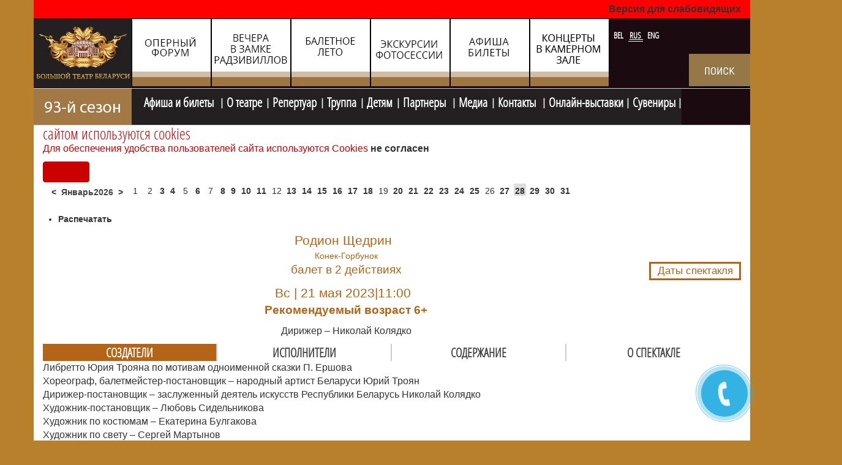

--- FILE ---
content_type: text/html; charset=utf-8
request_url: https://bolshoibelarus.by/index.php/rus/afisha-ru/icalrepeat.detail/2023/05/21/2629
body_size: 23382
content:

<!DOCTYPE html>
<html prefix="og: http://ogp.me/ns#" lang="ru-ru" dir="ltr"
	  class='com_jevents task-icalrepeat.detail itemid-105 afisha j34 mm-hover'>

<head>
<script src="//ajax.googleapis.com/ajax/libs/jquery/1.9.0/jquery.min.js"></script>
<meta name="google-site-verification" content="oSi5XM9x63A57g6Omu07UM4sO8StVA624g0MhchMGik" />

<!-- Google tag (gtag.js) -->
<script async src="https://www.googletagmanager.com/gtag/js?id=G-3N3EJEDD4R"></script>
<script>
  window.dataLayer = window.dataLayer || [];
  function gtag(){dataLayer.push(arguments);}
  gtag('js', new Date());

  gtag('config', 'G-3N3EJEDD4R');
</script>


	  <base href="https://bolshoibelarus.by/index.php/rus/afisha-ru/icalrepeat.detail/2023/05/21/2629" />
  <meta http-equiv="content-type" content="text/html; charset=utf-8" />
  <meta name="keywords" content="афиша оперного театра минска, репертуар театра, афиша на год, 2023, театр оперы и балета минск сайт" />
  <meta name="rights" content="Большой театр Беларуси © 2016
Все права защищены" />
  <meta name="robots" content="index,follow" />
  <meta name="description" content="Афиша и билеты" />
  <meta name="generator" content="Joomla! - Open Source Content Management" />
  <title>Большой театр Беларуси - Конек-Горбунок</title>
  <link href="https://bolshoibelarus.by/rus/afisha-ru/icalrepeat.detail/2023/05/21/2629/-/-.html" rel="canonical" />
  <link href="https://bolshoibelarus.by/index.php?option=com_jevents&amp;task=modlatest.rss&amp;format=feed&amp;type=rss&amp;Itemid=105&amp;modid=0" rel="alternate" type="application/rss+xml" title="RSS 2.0" />
  <link href="https://bolshoibelarus.by/index.php?option=com_jevents&amp;task=modlatest.rss&amp;format=feed&amp;type=atom&amp;Itemid=105&amp;modid=0" rel="alternate" type="application/atom+xml" title="Atom 1.0" />
  <link href="/templates/t3_bs3_opera/favicon.ico" rel="shortcut icon" type="image/vnd.microsoft.icon" />
  <link rel="stylesheet" href="/templates/t3_bs3_opera/css/themes/red/bootstrap.css" type="text/css" />
  <link rel="stylesheet" href="/components/com_k2/css/k2.css" type="text/css" />
  <link rel="stylesheet" href="/media/com_jevents/css/bootstrap.css" type="text/css" />
  <link rel="stylesheet" href="/media/com_jevents/css/bootstrap-responsive.css" type="text/css" />
  <link rel="stylesheet" href="/components/com_jevents/assets/css/eventsadmin.css?3.2.16" type="text/css" />
  <link rel="stylesheet" href="/components/com_jevents/views/alternative2/assets/css/events_css.css?3.2.16" type="text/css" />
  <link rel="stylesheet" href="/plugins/content/jw_sigpro/jw_sigpro/includes/js/jquery_fancybox/fancybox/jquery.fancybox.css?v=2.1.5" type="text/css" />
  <link rel="stylesheet" href="/plugins/content/jw_sigpro/jw_sigpro/includes/js/jquery_fancybox/fancybox/helpers/jquery.fancybox-buttons.css?v=2.1.5" type="text/css" />
  <link rel="stylesheet" href="/plugins/content/jw_sigpro/jw_sigpro/includes/js/jquery_fancybox/fancybox/helpers/jquery.fancybox-thumbs.css?v=2.1.5" type="text/css" />
  <link rel="stylesheet" href="/plugins/content/jw_sigpro/jw_sigpro/tmpl/Artistic/css/template.css" type="text/css" media="screen" />
  <link rel="stylesheet" href="/plugins/content/jw_sigpro/jw_sigpro/includes/css/print.css" type="text/css" media="print" />
  <link rel="stylesheet" href="/components/com_jevents/assets/css/jevcustom.css?3.2.16" type="text/css" />
  <link rel="stylesheet" href="/templates/system/css/system.css" type="text/css" />
  <link rel="stylesheet" href="/templates/t3_bs3_opera/css/themes/red/template.css" type="text/css" />
  <link rel="stylesheet" href="/templates/t3_bs3_opera/css/themes/red/megamenu.css" type="text/css" />
  <link rel="stylesheet" href="/templates/t3_bs3_opera/fonts/font-awesome/css/font-awesome.min.css" type="text/css" />
  <link rel="stylesheet" href="/templates/t3_bs3_opera/css/custom.css" type="text/css" />
  <link rel="stylesheet" href="https://bolshoibelarus.by/modules/mod_bannerslider/assets/css/banner_slider.css" type="text/css" />
  <link rel="stylesheet" href="/modules/mod_jbcookies/assets/css/jbcookies.css" type="text/css" />
  <link rel="stylesheet" href="/media/system/css/modal.css" type="text/css" />
  <link rel="stylesheet" href="/components/com_jevents/assets/css/jevcustom.css" type="text/css" />
  <link rel="stylesheet" href="/media/mod_languages/css/template.css" type="text/css" />
  <script src="/media/system/js/mootools-core.js" type="text/javascript"></script>
  <script src="/media/system/js/core.js" type="text/javascript"></script>
  <script src="/media/jui/js/jquery.min.js" type="text/javascript"></script>
  <script src="/media/jui/js/jquery-noconflict.js" type="text/javascript"></script>
  <script src="/media/jui/js/jquery-migrate.min.js" type="text/javascript"></script>
  <script src="/components/com_k2/js/k2.js?v2.6.9&amp;sitepath=/" type="text/javascript"></script>
  <script src="/plugins/system/t3/base-bs3/bootstrap/js/bootstrap.js" type="text/javascript"></script>
  <script src="/components/com_jevents/assets/js/jQnc.js?3.2.16" type="text/javascript"></script>
  <script src="/plugins/content/jw_sigpro/jw_sigpro/includes/js/jquery_fancybox/fancybox/lib/jquery.mousewheel-3.0.6.pack.js" type="text/javascript"></script>
  <script src="/plugins/content/jw_sigpro/jw_sigpro/includes/js/jquery_fancybox/fancybox/jquery.fancybox.pack.js?v=2.1.5" type="text/javascript"></script>
  <script src="/plugins/content/jw_sigpro/jw_sigpro/includes/js/jquery_fancybox/fancybox/helpers/jquery.fancybox-buttons.js?v=2.1.5" type="text/javascript"></script>
  <script src="/plugins/content/jw_sigpro/jw_sigpro/includes/js/jquery_fancybox/fancybox/helpers/jquery.fancybox-thumbs.js?v=2.1.5" type="text/javascript"></script>
  <script src="/plugins/content/jw_sigpro/jw_sigpro/includes/js/behaviour.js" type="text/javascript"></script>
  <script src="/plugins/system/t3/base-bs3/js/jquery.tap.min.js" type="text/javascript"></script>
  <script src="/plugins/system/t3/base-bs3/js/script.js" type="text/javascript"></script>
  <script src="/plugins/system/t3/base-bs3/js/menu.js" type="text/javascript"></script>
  <script src="/plugins/system/t3/base-bs3/js/nav-collapse.js" type="text/javascript"></script>
  <script src="/media/system/js/cookie.min.js" type="text/javascript"></script>
  <script src="/media/system/js/image-pop-up.js" type="text/javascript"></script>
  <script src="/media/system/js/mootools-more.js" type="text/javascript"></script>
  <script src="/media/system/js/modal.js" type="text/javascript"></script>
  <script src="/modules/mod_jevents_cal/tmpl/alternative/assets/js/calnav.js?3.2.16" type="text/javascript"></script>
  <script type="text/javascript">
checkJQ();
		jQuery.noConflict();
		jQuery(function($) {
			$("a.fancybox-button").fancybox({
				//padding: 0,
				//fitToView	: false,
				helpers		: {
					title	: { type : 'inside' }, // options: over, inside, outside, float
					buttons	: {}
				},
				afterLoad : function() {
					this.title = '<b class="fancyboxCounter">Image ' + (this.index + 1) + ' of ' + this.group.length + '</b>' + (this.title ? this.title : '');
				}
			});
		});
	
		jQuery(function($) {
			SqueezeBox.initialize({});
			SqueezeBox.assign($('a.jbcookies').get(), {
				parse: 'rel'
			});
		});
		function jModalClose() {
			SqueezeBox.close();
		}
  </script>
  <script type="text/javascript" src="https://bolshoibelarus.by/modules/mod_bgmax/bgMax.min.js"></script><style type="text/css">body {background-color:#b8802d !important;}</style>

	
<!-- META FOR IOS & HANDHELD -->
	<meta name="viewport" content="width=device-width, initial-scale=1.0, maximum-scale=1.0, user-scalable=no"/>
	<style type="text/stylesheet">
		@-webkit-viewport   { width: device-width; }
		@-moz-viewport      { width: device-width; }
		@-ms-viewport       { width: device-width; }
		@-o-viewport        { width: device-width; }
		@viewport           { width: device-width; }
	</style>
	<script type="text/javascript">
		//<![CDATA[
		if (navigator.userAgent.match(/IEMobile\/10\.0/)) {
			var msViewportStyle = document.createElement("style");
			msViewportStyle.appendChild(
				document.createTextNode("@-ms-viewport{width:auto!important}")
			);
			document.getElementsByTagName("head")[0].appendChild(msViewportStyle);
		}
		//]]>
	</script>

<meta name="HandheldFriendly" content="true"/>
<meta name="apple-mobile-web-app-capable" content="YES"/>
<script type="text/javascript" src="https://bolshoibelarus.by/templates/t3_bs3_opera/js/jquery.cycle2.js">
</script>
<script type="text/javascript" src="https://bolshoibelarus.by/templates/t3_bs3_opera/js/script.js">
</script>
<!-- //META FOR IOS & HANDHELD -->





<!-- Le HTML5 shim and media query for IE8 support -->
<!--[if lt IE 9]>
<script src="//html5shim.googlecode.com/svn/trunk/html5.js"></script>
<script type="text/javascript" src="/plugins/system/t3/base-bs3/js/respond.min.js"></script>
<![endif]-->

<!-- You can add Google Analytics here or use T3 Injection feature -->
<script type="text/javascript">var _gaq = _gaq || [];
          _gaq.push(['_setAccount', 'UA-111039589-1']);
          _gaq.push(['_trackPageview']);

          (function() {
            var ga = document.createElement('script'); ga.type = 'text/javascript'; ga.async = true;
            ga.src = ('https:' == document.location.protocol ? 'https://ssl' : 'http://www') + '.google-analytics.com/ga.js';
            var s = document.getElementsByTagName('script')[0]; s.parentNode.insertBefore(ga, s);
          })();

          </script><script charset="UTF-8" src="//web.webpushs.com/js/push/3fa006e0e952d716c2b92d0e317257c9_1.js" async></script>
<!-- Facebook Pixel Code -->
<script>
!function(f,b,e,v,n,t,s)
{if(f.fbq)return;n=f.fbq=function(){n.callMethod?
n.callMethod.apply(n,arguments):n.queue.push(arguments)};
if(!f._fbq)f._fbq=n;n.push=n;n.loaded=!0;n.version='2.0';
n.queue=[];t=b.createElement(e);t.async=!0;
t.src=v;s=b.getElementsByTagName(e)[0];
s.parentNode.insertBefore(t,s)}(window, document,'script',
'https://connect.facebook.net/en_US/fbevents.js');
fbq('init', '1000606844105396');
fbq('track', 'PageView');
</script>
<noscript><img height="1" width="1" style="display:none"
src="https://www.facebook.com/tr?id=1000606844105396&ev=PageView&noscript=1"
/></noscript>
<!-- End Facebook Pixel Code -->


</head>

<body>
<a href="tel:+375172431041" "#" id="popup__toggle"><div class="circlephone" style="transform-origin: center;"></div><div class="circle-fill" style="transform-origin: center;"></div><div class="img-circle" style="transform-origin: center;"><div class="img-circleblock" style="transform-origin: center;"></div></div></a>



<!-- BEGIN JIVOSITE CODE {literal} --> <script type='text/javascript'> (function(){ var widget_id = '8rDR2H8jtG';var d=document;var w=window;function l(){ var s = document.createElement('script'); s.type = 'text/javascript'; s.async = true; s.src = '//code.jivosite.com/script/widget/'+widget_id; var ss = document.getElementsByTagName('script')[0]; ss.parentNode.insertBefore(s, ss);}if(d.readyState=='complete'){l();}else{if(w.attachEvent){w.attachEvent('onload',l);}else{w.addEventListener('load',l,false);}}})();</script> <!-- {/literal} END JIVOSITE CODE -->



<a href="tel:+375172431041" "#" id="popup__toggle"><div class="circlephone" style="transform-origin: center;"></div><div class="circle-fill" style="transform-origin: center;"></div><div class="img-circle" style="transform-origin: center;"><div class="img-circleblock" style="transform-origin: center;"></div></div></a>
  <div id="#slideshow" ></div>


  
<!-- HEADER -->
<header id="t3-header" class="container t3-header">
	<div class="wrap row">

		<!-- LOGO -->
		<div class="col-xs-12 col-sm-8 ">
			<div class="logo-image">
				<a href="/" title="Большой театр Беларуси">
											<img class="logo-img img-responsive" src="/images/design/logo.jpg" alt="Большой театр Беларуси" />
															<span>Большой театр Беларуси</span>
				</a>
				<small class="site-slogan">Большой театр Беларуси</small>
			</div>
			<div class="home-0  hidden-sm hidden-xs">
		
<div class="bannergroup">

	<div class="banneritem">
		      		<div class="nogen"></div>
																																																								 						<a
							href="/rus/component/banners/click/2.html" target="_parent"
							title="Рождественский форум">
							<img
								src="https://bolshoibelarus.by/images/banners/top_banners/N2.jpg"
								alt="Рождественский форум"
																							/>
						</a>
																<div class="clr"></div>
	</div>
	<div class="banneritem">
		      		<div class="nogen"></div>
																																																								 						<a
							href="/rus/component/banners/click/1.html" target="_parent"
							title="Вечера в замке Радзивилов">
							<img
								src="https://bolshoibelarus.by/images/banners/top_banners/Zamok.ru.jpg"
								alt="Вечера в замке Радзивилов"
																							/>
						</a>
																<div class="clr"></div>
	</div>
	<div class="banneritem">
		      		<div class="nogen"></div>
																																																								 						<a
							href="/rus/component/banners/click/7.html" target="_parent"
							title="Балетное лето в Большом">
							<img
								src="https://bolshoibelarus.by/images/banners/top_banners/N7.jpg"
								alt="Балетное лето "
																							/>
						</a>
																<div class="clr"></div>
	</div>
	<div class="banneritem">
		      		<div class="nogen"></div>
																																																								 						<a
							href="/rus/component/banners/click/5.html" target="_parent"
							title="Экскурсии и фотосессии">
							<img
								src="https://bolshoibelarus.by/images/banners/top_banners/N8.png.jpg"
								alt="Экскурсии и фотосессии"
																							/>
						</a>
																<div class="clr"></div>
	</div>
	<div class="banneritem">
		      		<div class="nogen"></div>
																																																								 						<a
							href="/rus/component/banners/click/4.html" target="_parent"
							title="Афиша и билеты">
							<img
								src="https://bolshoibelarus.by/images/banners/top_banners/N6.jpg"
								alt="Билеты в театр"
																							/>
						</a>
																<div class="clr"></div>
	</div>
	<div class="banneritem">
		      		<div class="nogen"></div>
																																																								 						<a
							href="/rus/component/banners/click/3.html" target="_parent"
							title="Концеры в Камерном зале">
							<img
								src="https://bolshoibelarus.by/images/banners/top_banners/K-.jpg"
								alt="концерты "
																							/>
						</a>
																<div class="clr"></div>
	</div>

</div>


<div class="custom-watch-version-switcher"  >
	<p><a class="watch-version-switcher" href="/?template=accessibility">Версия для слабовидящих</a></p></div>

			</div>
			<div class="home-3 ">
				<div class="moduletable">
						<div class="mod-languages">

	<ul class="lang-inline">
						<li class="" dir="ltr">
			<a href="/bel/afishabel/month.calendar/2026/01/28/-.html">
							BEL						</a>
			</li>
								<li class="lang-active" dir="ltr">
			<a href="https://bolshoibelarus.by/index.php/rus/afisha-ru/icalrepeat.detail/2023/05/21/2629">
							RUS						</a>
			</li>
								<li class="" dir="ltr">
			<a href="/eng/schedule-ticket/month.calendar/2026/01/28/-.html">
							ENG						</a>
			</li>
				</ul>

</div>
		</div>
			<div class="moduletable">
						

<div class="custom"  >
	<div class="poisk"><a href="/index.php/rus/serch-2" rel="alternate"><img src="/images/2022_news/search__Rus.jpg" alt="" /></a></div></div>
		</div>
	
			</div>
		</div>
		<!-- //LOGO -->



	</div>
</header>
<!-- //HEADER -->

<style type="text/stylesheet">
#space 	{
	position: absolute;
	top: 650px;
	left: <script language='javascript'> document.getElementById('space').style.left = result_l+'px'; alert('1111111111')//--></script>	z-index: 100;}
</style> 
<!-- MAIN NAVIGATION -->
<nav id="t3-mainnav" class="wrap navbar navbar-default t3-mainnav">
	<div class="container">

		<!-- Brand and toggle get grouped for better mobile display -->
		<div class="navbar-header">

											<button type="button" class="navbar-toggle" data-toggle="collapse" data-target=".t3-navbar-collapse">
					<i class="fa fa-bars"></i>
				</button>
			
			
		</div>

					<div class="t3-navbar-collapse navbar-collapse collapse"></div>
		
		<div class="t3-navbar navbar-collapse collapse">
			<div  class="t3-megamenu animate elastic"  data-duration="400" data-responsive="true">
<ul class="nav navbar-nav level0">
<li  data-id="272" data-level="1">
<a class="red83" href="/rus/"   data-target="#"><img src="/images/design/93_season_rus.jpg" alt="Главная" /> </a>

</li>
<li class="current active dropdown mega mw" data-id="105" data-level="1" data-class="mw">
<a class="afisha dropdown-toggle" href="/rus/afisha-ru/month.calendar/2026/01/28/-.html"   data-target="#" data-toggle="dropdown">Афиша и билеты <b class="caret"></b></a>

<div class="nav-child dropdown-menu mega-dropdown-menu"  ><div class="mega-dropdown-inner">
<div class="row">
<div class="col-xs-12 mega-col-nav" data-width="12"><div class="mega-inner">
<ul class="mega-nav level1">
<li  data-id="298" data-level="2">
<a class="" href="/rus/afisha-ru/afisha-ru/month.calendar/2026/01/28/-.html"   data-target="#">афиша </a>

</li>
<li  data-id="306" data-level="2">
<a class="" href="/rus/afisha-ru/gastroli-filial.html"   data-target="#">гастроли </a>

</li>
<li  data-id="302" data-level="2">
<a class="" href="/rus/detyam/afisha-dlya-detej/cat.listevents/2026/01/28/-.html"   data-target="#">афиша детям</a>

</li>
<li  data-id="927" data-level="2">
<a class="" href="/rus/detyam/afisha-dlya-detej/cat.listevents/2026/01/28/-.html"   data-target="#">&quot;В дни школьных каникул&quot;</a>

</li>
<li  data-id="303" data-level="2">
<a class="" href="/rus/afisha-ru/vechera-v-zamke-radzivillov/cat.listevents/2026/01/28/-.html"   data-target="#">вечера в замке Радзивиллов </a>

</li>
<li  data-id="304" data-level="2">
<a class="" href="/rus/afisha-ru/baletnoe-leto/cat.listevents/2026/01/28/-.html"   data-target="#">балетное лето </a>

</li>
<li  data-id="382" data-level="2">
<a class="" href="/rus/afisha-ru/kamernyj/cat.listevents/2026/01/28/-.html"   data-target="#">камерный зал </a>

</li>
<li  data-id="760" data-level="2">
<a class="" href="/rus/afisha-ru/skhema-zalov.html"   data-target="#">схема залов </a>

</li>
<li  data-id="537" data-level="2">
<a class="" href="/rus/afisha-ru/opern-forum/cat.listevents/2026/01/28/-.html"   data-target="#">Рождественский форум </a>

</li>
</ul>
</div></div>
</div>
</div></div>
</li>
<li class="dropdown mega mw700" data-id="108" data-level="1" data-class="mw700">
<a class=" dropdown-toggle" href="#"   data-target="#" data-toggle="dropdown">О театре<b class="caret"></b></a>

<div class="nav-child dropdown-menu mega-dropdown-menu"  ><div class="mega-dropdown-inner">
<div class="row">
<div class="col-xs-12 mega-col-nav" data-width="12"><div class="mega-inner">
<ul class="mega-nav level1">
<li  data-id="114" data-level="2">
<a class="" href="/rus/o-teatre/management.html"   data-target="#">руководство </a>

</li>
<li  data-id="239" data-level="2">
<a class="" href="/rus/o-teatre/teatr-segodnya.html"   data-target="#">театр сегодня </a>

</li>
<li  data-id="240" data-level="2">
<a class="" href="/rus/o-teatre/istoriya-teatra.html"   data-target="#">история </a>

</li>
<li  data-id="248" data-level="2">
<a class="" href="/rus/o-teatre/posetit-teatr.html"   data-target="#">посетить театр </a>

</li>
<li  data-id="244" data-level="2">
<a class="" href="/rus/o-teatre/vozmozhnosti-stseny.html"   data-target="#">возможности сцены </a>

</li>
<li  data-id="249" data-level="2">
<a class="" href="/rus/o-teatre/dopolnitelnyj-uslugi.html"   data-target="#">дополнительные услуги </a>

</li>
<li  data-id="693" data-level="2">
<a class="" href="/rus/o-teatre/project-ru.html"   data-target="#">проекты театра </a>

</li>
<li  data-id="869" data-level="2">
<a class="" href="/rus/o-teatre/parter-men.html"   data-target="#">журнал &quot;Партер&quot; </a>

</li>
<li  data-id="930" data-level="2">
<a class="" href="/rus/o-teatre/personalnye-dannye.html"   data-target="#">персональные данные </a>

</li>
</ul>
</div></div>
</div>
</div></div>
</li>
<li class="dropdown mega mw400" data-id="106" data-level="1" data-class="mw400">
<a class=" dropdown-toggle" href="/rus/repertuar/opera-repertuar.html"   data-target="#" data-toggle="dropdown">Репертуар<b class="caret"></b></a>

<div class="nav-child dropdown-menu mega-dropdown-menu"  ><div class="mega-dropdown-inner">
<div class="row">
<div class="col-xs-12 mega-col-nav" data-width="12"><div class="mega-inner">
<ul class="mega-nav level1">
<li  data-id="185" data-level="2">
<a class="" href="/rus/repertuar/opera-repertuar.html"   data-target="#">опера </a>

</li>
<li  data-id="188" data-level="2">
<a class="" href="/rus/repertuar/balet-repertuar.html"   data-target="#">балет </a>

</li>
<li  data-id="191" data-level="2">
<a class="" href="/rus/repertuar/premery-sezona.html"   data-target="#">премьеры сезона </a>

</li>
</ul>
</div></div>
</div>
</div></div>
</li>
<li class="dropdown mega mw700" data-id="107" data-level="1" data-class="mw700">
<a class=" dropdown-toggle" href="/rus/truppa/opera.html"   data-target="#" data-toggle="dropdown">Труппа<b class="caret"></b></a>

<div class="nav-child dropdown-menu mega-dropdown-menu"  ><div class="mega-dropdown-inner">
<div class="row">
<div class="col-xs-12 mega-col-nav" data-width="12"><div class="mega-inner">
<ul class="mega-nav level1">
<li  data-id="115" data-level="2">
<a class="" href="/rus/truppa/opera.html"   data-target="#">опера </a>

</li>
<li  data-id="116" data-level="2">
<a class="" href="/rus/truppa/balet.html"   data-target="#">балет </a>

</li>
<li  data-id="117" data-level="2">
<a class="" href="/rus/truppa/dirizhery.html"   data-target="#">дирижеры </a>

</li>
<li  data-id="118" data-level="2">
<a class="" href="/rus/truppa/orkestr.html"   data-target="#">оркестр </a>

</li>
<li  data-id="159" data-level="2">
<a class="" href="/rus/truppa/khor.html"   data-target="#">хор </a>

</li>
<li  data-id="160" data-level="2">
<a class="" href="/rus/truppa/rezhissery.html"   data-target="#">режиссеры </a>

</li>
<li  data-id="161" data-level="2">
<a class="" href="/rus/truppa/kontsertmejstery.html"   data-target="#">концертмейстеры </a>

</li>
<li  data-id="162" data-level="2">
<a class="" href="/rus/truppa/khudozhniki.html"   data-target="#">художники </a>

</li>
<li  data-id="251" data-level="2">
<a class="" href="/rus/truppa/artisty-mim.html"   data-target="#">миманс </a>

</li>
<li  data-id="907" data-level="2">
<a class="" href="/rus/truppa/detskaya-studiya.html"   data-target="#">детская студия </a>

</li>
</ul>
</div></div>
</div>
</div></div>
</li>
<li class="dropdown mega mw400" data-id="109" data-level="1" data-class="mw400">
<a class=" dropdown-toggle" href="/rus/detyam/proekty-detyam.html"   data-target="#" data-toggle="dropdown">Детям<b class="caret"></b></a>

<div class="nav-child dropdown-menu mega-dropdown-menu"  ><div class="mega-dropdown-inner">
<div class="row">
<div class="col-xs-12 mega-col-nav" data-width="12"><div class="mega-inner">
<ul class="mega-nav level1">
<li  data-id="634" data-level="2">
<a class="" href="/rus/detyam/proekty-detyam.html"   data-target="#">проекты детям </a>

</li>
<li  data-id="574" data-level="2">
<a class="" href="/rus/detyam/afisha-dlya-detej/cat.listevents/2026/01/28/-.html"   data-target="#">афиша для детей </a>

</li>
<li  data-id="572" data-level="2">
<a class="" href="/rus/detyam/detskaya-studiya.html"   data-target="#">детская студия </a>

</li>
</ul>
</div></div>
</div>
</div></div>
</li>
<li class="dropdown mega" data-id="110" data-level="1">
<a class=" dropdown-toggle" href="/rus/partnery.html"   data-target="#" data-toggle="dropdown">Партнеры <b class="caret"></b></a>

<div class="nav-child dropdown-menu mega-dropdown-menu"  ><div class="mega-dropdown-inner">
<div class="row">
<div class="col-xs-12 mega-col-nav" data-width="12"><div class="mega-inner">
<ul class="mega-nav level1">
<li  data-id="923" data-level="2">
<a class="" href="/rus/partnery/popechitelskij-sovet.html"   data-target="#">попечительский совет  </a>

</li>
<li  data-id="924" data-level="2">
<a class="" href="/rus/partnery/partnery-proektov.html"   data-target="#">партнеры проектов </a>

</li>
<li  data-id="925" data-level="2">
<a class="" href="/rus/partnery/tvorcheskoe-sotrudnichestvo.html"   data-target="#">творческое сотрудничество </a>

</li>
</ul>
</div></div>
</div>
</div></div>
</li>
<li class="dropdown mega mw400" data-id="112" data-level="1" data-class="mw400">
<a class=" dropdown-toggle" href="#"   data-target="#" data-toggle="dropdown">Медиа<b class="caret"></b></a>

<div class="nav-child dropdown-menu mega-dropdown-menu"  ><div class="mega-dropdown-inner">
<div class="row">
<div class="col-xs-12 mega-col-nav" data-width="12"><div class="mega-inner">
<ul class="mega-nav level1">
<li  data-id="575" data-level="2">
<a class="" href="/rus/fotovideo/pressa.html"   data-target="#">СМИ о нас </a>

</li>
</ul>
</div></div>
</div>
</div></div>
</li>
<li class="dropdown mega" data-id="111" data-level="1">
<a class=" dropdown-toggle" href="/rus/kontakty.html"   data-target="#" data-toggle="dropdown">Контакты <b class="caret"></b></a>

<div class="nav-child dropdown-menu mega-dropdown-menu"  ><div class="mega-dropdown-inner">
<div class="row">
<div class="col-xs-12 mega-col-nav" data-width="12"><div class="mega-inner">
<ul class="mega-nav level1">
<li  data-id="245" data-level="2">
<a class="" href="/rus/kontakty/zakazat-bilety.html"   data-target="#">КУПИТЬ БИЛЕТЫ </a>

</li>
</ul>
</div></div>
</div>
</div></div>
</li>
<li  data-id="926" data-level="1">
<a class="" href="/rus/galereya.html"   data-target="#">Онлайн-выставки </a>

</li>
<li  data-id="928" data-level="1">
<a class="" href="/rus/nashi-suveniry.html"   data-target="#">Сувениры  </a>

</li>
</ul>
</div>

		</div>

	</div>
</nav>
<!-- //MAIN NAVIGATION -->
 

		<div class="" id="slider" style="z-index:0px;">
			<div class="row" >
				<div id="resize">
                      <script type="text/javascript">bgMax.init("https://bolshoibelarus.by/images/bgmax/fon-afisha.jpg", {reduce:0});</script>                
                </div>

			</div>
		</div>

    <div id="space"  >


  
	<!-- SPOTLIGHT 1 -->
	<div class="container t3-sl t3-sl-1">
			<!-- SPOTLIGHT -->
	<div class="t3-spotlight t3-spotlight-1  row">
					<div class=" col-lg-12 col-md-12  col-sm-12 hidden-sm   col-xs-12 hidden-xs ">
								<div class="t3-module module " id="Mod368"><div class="module-inner"><div class="module-ct"><!--googleoff: all-->
	<!-- Template Default bootstrap -->
	<div class="jb cookie bottom white red ">
	    
		<!-- BG color -->
		<div class='jb cookie-bg white'></div>
	    
		<h2> сайтом используются cookies</h2>
	     
		<p>Для обеспечения удобства пользователей сайта используются Cookies												<!-- Button to trigger modal -->
					<a href="#jbcookies" data-toggle="modal">не согласен</a>
									</p>
	    
		<div class="btn btn-primary jb accept red">Согласен</div>
	    
	</div>
	
		    <!-- Modal -->
		<div id="jbcookies" class="modal hide fade">
			<div class="modal-header">
				<button type="button" class="close" data-dismiss="modal" aria-hidden="true">×</button>
				<h3>Политика в отношении обработки куки</h3>
			</div>
			<div class="modal-body">
				<ol>
<li>Настоящая политика в отношении обработки куки является локальным правовым актом Государственного театрально-зрелищного учреждения «Национальный академический Большой театр оперы и балета Республики Беларусь» (далее – Театр) и определяет порядок обработки куки пользователей официального интернет-сайта по сетевому адресу <a href="https://bolshoibelarus.by/">https://bolshoibelarus.by</a> (далее – Сайт).</li>
<li>Куки (англ. cookies) являются текстовым файлом, сохраненным в браузере компьютера (мобильного устройства) пользователя Сайта при его посещении пользователем Сайта для отражения совершенных им действий. Этот файл позволяет не вводить заново или выбирать те же параметры при повторном посещении Сайта, например, выбор языковой версии.</li>
<li>Целью обработки куки является обеспечение удобства пользователей Сайта и повышение качества его функционирования.</li>
</ol>
<p>Театр не передает куки третьим лицам и не использует их для идентификации субъектов персональных данных.</p>
<ol start="4">
<li>На Сайте обрабатываются следующие типы куки:</li>
</ol>
<p>функциональные – позволяют обеспечить индивидуальный опыт использования Сайта и устанавливаются в ответ на действия субъекта персональных данных;</p>
<p>статистические – позволяют хранить историю посещений страниц Сайта в целях повышения качества его функционирования, чтобы определить наиболее и наименее популярные страницы.</p>
<ol start="5">
<li>На Сайте обрабатываются следующие куки и устанавливаются сроки их хранения:</li>
</ol>
<p>выбор версии для слабовидящих (функциональные) – часть этих файлов хранится во время пользования Сайтом, а остальные – не более суток;</p>
<p>выбор языковых предпочтений (функциональные) – файлы хранятся не более года;</p>
<p>необходимые для функционирования веб-аналитической платформы Matomo (статистические) – часть файлов хранится во время пользования Сайтом, а остальные – не более года. Данные куки установлены на Сайте и не передаются третьим лицам.</p>
<ol start="6">
<li>Пользователи Сайта могут «Принять все» или «Отклонить все» обрабатываемые на Сайте куки.</li>
</ol>
<p>При этом корректная работа Сайта возможна только в случае использования функциональных куки. В случае их отключения может потребоваться совершать повторный выбор предпочтений куки, языковой версии Сайта, а также могут некорректно отображаться версии страниц для слабовидящих.</p>
<p>Отключение статистических куки не позволяет определять предпочтения пользователей Сайта, в том числе наиболее и наименее популярные страницы и принимать меры по совершенствованию работы Сайта исходя из предпочтений пользователей Сайта.</p>
<ol start="7">
<li>Помимо настроек куки на Сайте субъекты персональных данных могут принять или отклонить сбор всех или некоторых куки в настройках своего браузера.</li>
</ol>
<p>При этом некоторые браузеры позволяют посещать интернет-сайты в режиме «инкогнито», чтобы ограничить хранимый на компьютере объем информации и автоматически удалять сессионные куки. Кроме того, субъект персональных данных может удалить ранее сохраненные куки, выбрав соответствующую опцию в истории браузера.</p>
<p>Подробнее о параметрах управления куки можно ознакомиться, перейдя по ссылкам, ведущим на соответствующие страницы сайтов основных браузеров.</p> 			</div>
			<div class="modal-footer">
				<button class="btn" data-dismiss="modal" aria-hidden="true">Закрыть</button>
			</div>
		</div>
	
<!--googleon: all-->


	
	<script type="text/javascript">
	    jQuery(document).ready(function () { 
		
			function setCookie(c_name,value,exdays)
			{
				var exdate=new Date();
				exdate.setDate(exdate.getDate() + exdays);
				var c_value=escape(value) + ((exdays==null) ? "" : "; expires="+exdate.toUTCString()) + "; path=/";
				document.cookie=c_name + "=" + c_value;
			}
			
			function readCookie(name) {
				var nameEQ = name + "=";
				var jb = document.cookie.split(';');
				for(var i=0;i < jb.length;i++) {
					var c = jb[i];
					while (c.charAt(0)==' ') c = c.substring(1,c.length);
						if (c.indexOf(nameEQ) == 0) return c.substring(nameEQ.length,c.length);
					}
				return null;
			}
		    
			var $jb_cookie = jQuery('.jb.cookie');
			var $jb_infoaccept = jQuery('.jb.accept');
			var jbcookies = readCookie('jbcookies');
	
			if(!(jbcookies == "yes")){
			
				$jb_cookie.delay(1000).slideDown('fast'); 
	
				$jb_infoaccept.click(function(){
					setCookie("jbcookies","yes",365);
					jQuery.post('https://bolshoibelarus.by/index.php/rus/afisha-ru/icalrepeat.detail/2023/05/21/2629', 'set_cookie=1', function(){});
					$jb_cookie.slideUp('slow');
				});
			} 
	    });
	</script>

</div></div></div><div class="t3-module module_horiz-cal " id="Mod133"><div class="module-inner"><div class="module-ct"><div style="margin:0px;padding:0px;border-width:0px; width:100%;"><span id='testspan133' style='display:none'></span>
<div style="float:left; width:auto; font-weight:bold;" class="mod_events_monthyear" ><div style="cursor: pointer;" class="mod_events_link" onmousedown="callNavigation('https://bolshoibelarus.by/index.php?option=com_jevents&amp;task=modcal.ajax&amp;day=1&amp;month=12&amp;year=2025&amp;modid=133&amp;tmpl=component&amp;catids=89|109|110|121|130');">&lt;</div><div>Январь2026</div><div style="cursor: pointer;" class="mod_events_link" onmousedown="callNavigation('https://bolshoibelarus.by/index.php?option=com_jevents&amp;task=modcal.ajax&amp;day=1&amp;month=02&amp;year=2026&amp;modid=133&amp;tmpl=component&amp;catids=89|109|110|121|130');">&gt;</div></div><div class="mod_events_td_dayoutofmonth">29</div><div class="mod_events_td_dayoutofmonth">30</div><div class="mod_events_td_dayoutofmonth">31</div><div class='mod_events_td_daynoevents'>1</div><div class='mod_events_td_daynoevents'>2</div><div class='mod_events_td_daywithevents'><a href="/rus/afisha-ru/afisha-ru/day.listevents/2026/01/03/89|109|110|121|130.html" class = "mod_events_daylink" title = "">3</a><span><div class='strel'><div class='trip'>Суббота. 14:00<br><b>Экскурсия </b></div></div></span></div><div class='mod_events_td_daywithevents'><a href="/rus/afisha-ru/afisha-ru/day.listevents/2026/01/04/89|109|110|121|130.html" class = "mod_events_daylink" title = "">4</a><span><div class='strel'><div class='trip'>Воскресенье. 11:00<br><b>Щелкунчик </b></div></div></span></div><div class='mod_events_td_daynoevents'>5</div><div class='mod_events_td_daywithevents'><a href="/rus/afisha-ru/afisha-ru/day.listevents/2026/01/06/89|109|110|121|130.html" class = "mod_events_daylink" title = "">6</a><span><div class='strel'><div class='trip'>Вторник. 10:30<br><b>Экскурсия </b></div></div></span></div><div class='mod_events_td_daynoevents'>7</div><div class='mod_events_td_daywithevents'><a href="/rus/afisha-ru/afisha-ru/day.listevents/2026/01/08/89|109|110|121|130.html" class = "mod_events_daylink" title = "">8</a><span><div class='strel'><div class='trip'>Четверг. 10:30<br><b>Экскурсия </b></div></div></span></div><div class='mod_events_td_daywithevents'><a href="/rus/afisha-ru/afisha-ru/day.listevents/2026/01/09/89|109|110|121|130.html" class = "mod_events_daylink" title = "">9</a><span><div class='strel'><div class='trip'>Пятница. 10:30<br><b>Экскурсия </b></div></div></span></div><div class='mod_events_td_daywithevents'><a href="/rus/afisha-ru/afisha-ru/day.listevents/2026/01/10/89|109|110|121|130.html" class = "mod_events_daylink" title = "">10</a><span><div class='strel'><div class='trip'>Суббота. 12:00<br><b>История Кая и Герды (Снежная королева)</b></div></div></span></div><div class='mod_events_td_daywithevents'><a href="/rus/afisha-ru/afisha-ru/day.listevents/2026/01/11/89|109|110|121|130.html" class = "mod_events_daylink" title = "">11</a><span><div class='strel'><div class='trip'>Воскресенье. 11:00<br><b>Щелкунчик </b></div></div></span></div><div class='mod_events_td_daynoevents'>12</div><div class='mod_events_td_daywithevents'><a href="/rus/afisha-ru/afisha-ru/day.listevents/2026/01/13/89|109|110|121|130.html" class = "mod_events_daylink" title = "">13</a><span><div class='strel'><div class='trip'>Вторник. 19:00<br><b>Бал на Старый Новый год</b></div></div></span></div><div class='mod_events_td_daywithevents'><a href="/rus/afisha-ru/afisha-ru/day.listevents/2026/01/14/89|109|110|121|130.html" class = "mod_events_daylink" title = "">14</a><span><div class='strel'><div class='trip'>Среда. 15:00<br><b>Экскурсия </b></div></div></span></div><div class='mod_events_td_daywithevents'><a href="/rus/afisha-ru/afisha-ru/day.listevents/2026/01/15/89|109|110|121|130.html" class = "mod_events_daylink" title = "">15</a><span><div class='strel'><div class='trip'>Четверг. 15:30<br><b>Экскурсия </b></div></div></span></div><div class='mod_events_td_daywithevents'><a href="/rus/afisha-ru/afisha-ru/day.listevents/2026/01/16/89|109|110|121|130.html" class = "mod_events_daylink" title = "">16</a><span><div class='strel'><div class='trip'>Пятница. 15:30<br><b>Экскурсия </b></div></div></span></div><div class='mod_events_td_daywithevents'><a href="/rus/afisha-ru/afisha-ru/day.listevents/2026/01/17/89|109|110|121|130.html" class = "mod_events_daylink" title = "">17</a><span><div class='strel'><div class='trip'>Суббота. 10:30<br><b>Экскурсия </b></div></div></span></div><div class='mod_events_td_daywithevents'><a href="/rus/afisha-ru/afisha-ru/day.listevents/2026/01/18/89|109|110|121|130.html" class = "mod_events_daylink" title = "">18</a><span><div class='strel'><div class='trip'>Воскресенье. 18:00<br><b>ЗОЛУШКА</b></div></div></span></div><div class='mod_events_td_daynoevents'>19</div><div class='mod_events_td_daywithevents'><a href="/rus/afisha-ru/afisha-ru/day.listevents/2026/01/20/89|109|110|121|130.html" class = "mod_events_daylink" title = "">20</a><span><div class='strel'><div class='trip'>Вторник. 15:30<br><b>Экскурсия </b></div></div></span></div><div class='mod_events_td_daywithevents'><a href="/rus/afisha-ru/afisha-ru/day.listevents/2026/01/21/89|109|110|121|130.html" class = "mod_events_daylink" title = "">21</a><span><div class='strel'><div class='trip'>Среда. 15:30<br><b>Экскурсия </b></div></div></span></div><div class='mod_events_td_daywithevents'><a href="/rus/afisha-ru/afisha-ru/day.listevents/2026/01/22/89|109|110|121|130.html" class = "mod_events_daylink" title = "">22</a><span><div class='strel'><div class='trip'>Четверг. 15:30<br><b>Экскурсия </b></div></div></span></div><div class='mod_events_td_daywithevents'><a href="/rus/afisha-ru/afisha-ru/day.listevents/2026/01/23/89|109|110|121|130.html" class = "mod_events_daylink" title = "">23</a><span><div class='strel'><div class='trip'>Пятница. 15:30<br><b>Экскурсия </b></div></div></span></div><div class='mod_events_td_daywithevents'><a href="/rus/afisha-ru/afisha-ru/day.listevents/2026/01/24/89|109|110|121|130.html" class = "mod_events_daylink" title = "">24</a><span><div class='strel'><div class='trip'>Суббота. 10:30<br><b>Экскурсия </b></div></div></span></div><div class='mod_events_td_daywithevents'><a href="/rus/afisha-ru/afisha-ru/day.listevents/2026/01/25/89|109|110|121|130.html" class = "mod_events_daylink" title = "">25</a><span><div class='strel'><div class='trip'>Воскресенье. 11:00<br><b>ТРИ ПОРОСЕНКА</b></div></div></span></div><div class='mod_events_td_daynoevents'>26</div><div class='mod_events_td_daywithevents'><a href="/rus/afisha-ru/afisha-ru/day.listevents/2026/01/27/89|109|110|121|130.html" class = "mod_events_daylink" title = "">27</a><span><div class='strel'><div class='trip'>Вторник. 15:30<br><b>Экскурсия </b></div></div></span></div><div class='mod_events_td_todaywithevents'><a href="/rus/afisha-ru/afisha-ru/day.listevents/2026/01/28/89|109|110|121|130.html" class = "mod_events_daylink" title = "">28</a><span><div class='strel'><div class='trip'>Среда. 15:30<br><b>Экскурсия </b></div></div></span></div><div class='mod_events_td_daywithevents'><a href="/rus/afisha-ru/afisha-ru/day.listevents/2026/01/29/89|109|110|121|130.html" class = "mod_events_daylink" title = "">29</a><span><div class='strel'><div class='trip'>Четверг. 15:30<br><b>Экскурсия </b></div></div></span></div><div class='mod_events_td_daywithevents'><a href="/rus/afisha-ru/afisha-ru/day.listevents/2026/01/30/89|109|110|121|130.html" class = "mod_events_daylink" title = "">30</a><span><div class='strel'><div class='trip'>Пятница. 15:00<br><b>Экскурсия </b></div></div></span></div><div class='mod_events_td_daywithevents'><a href="/rus/afisha-ru/afisha-ru/day.listevents/2026/01/31/89|109|110|121|130.html" class = "mod_events_daylink" title = "">31</a><span><div class='strel'><div class='trip'>Суббота. 11:00<br><b>Экскурсия </b></div></div></span></div><div class="mod_events_td_dayoutofmonth">1</div></div></div></div></div>
							</div>
			</div>
<!-- SPOTLIGHT -->	</div>
	<!-- //SPOTLIGHT 1 -->
          
<div id="t3-mainbody" class="container t3-mainbody">
	<div class="row">

		<!-- MAIN CONTENT -->
		<div id="t3-content" class="t3-content col-xs-12">
						<div id="system-message-container">
	</div>

						
<!-- JEvents v3.2.16 Stable, Copyright © 2006-2015 GWE Systems Ltd, JEvents Project Group, http://www.jevents.net -->
<div id="jevents">
<div class="contentpaneopen jeventpageafisha  jevbootstrap" id="jevents_header">
			<ul class="actions">
				<li class="print-icon">
			<a href="javascript:void(0);" onclick="window.open('/rus/afisha-ru/icalrepeat.detail/2023/05/21/2629/-/-.html?pop=1&amp;tmpl=component', 'win2', 'status=no,toolbar=no,scrollbars=yes,titlebar=no,menubar=no,resizable=yes,width=600,height=600,directories=no,location=no');" title="Печать">
				Распечатать			</a>
			</li> 		</ul>
	</div>
<div class="contentpaneopen  jeventpageafisha  jevbootstrap" id="jevents_body">
<div class='jev_pretoolbar'></div><script src="http://yandex.st/jquery/1.9.1/jquery.js"></script>
<table style="width: 100%;"><tbody><tr><td style="border: 0px;"><div style="text-align: center;"><div class="avtor" style="color: #b36417;">Родион Щедрин</div>
<div class="jh1" style="color: #b36417;">Конек-Горбунок</div>
<p style="color: #b36417; font-size: 14pt;">балет в 2 действиях</p>
<div class="avtor">Вс | 21 мая 2023|11:00</div>
<p style="color: #b36417; font-size: 14pt;"><b>Рекомендуемый возраст 6+</b></p>
<p><p>Дирижер – Николай Колядко</p>
</p>
</div>
</td>
<td style="width: 150px; border-top: 0px;"><div style="font-size: 0.9em; float: none; margin-top: 50px;"><div class="bilet"><div style="background:#fff; color:#fff; width:150px; margin-left:0px;  margin-top:-6px; margin-bottom:-9px; height:30px; padding-top:0px;" >null</div></div></div>
<div style="border: 2px 0px 2px 0px; border-color: #b36417; border-style: solid; background-color: #b36417; color: #b36417; font-size: 1.1em; text-align: center;"><script>
			(function($)
              {

                      $(document).ready(function(){
                      $('.openwnd').click(function(){
                      $('.poup').fadeIn();
                      });
                      $('.poup .close').click(function(){
                      $('.poup').fadeOut();
                      });
                     $('.poup .submit').click(function(){
                      alert("Нажата кнопка ''Действие ")
                       });
                       });
               })  (jQuery);
                   </script>
 <div style="background-color: #fff; font-size: 1.1em; text-align: center;"> <span class="openwnd">Даты спектакля</span> </div>
<div class='poup'><div class="close" ><input type=button value=x></div>
<br><a href="https://bolshoibelarus.by/index.php/rus/afisha-ru/icalrepeat.detail/2026/03/25/3850"> 25. 03. 2026</a><br></div>
</div>
</td>
</tr>
</tbody></table>
<div><script>
  (function($)
  {
	$(document).ready(function()
	{

       //extra hide

		$('.itemExtraFields div').ready (

		function()
		{
			$('.itemExtraFields div').hide();

			$('.itemExtraFields div:first').show();
		});


         $("div#jev div").click(
        function()
		{
			$('#jev div').removeClass('active');
            $('#datspect').hide();
			$(this).addClass('active');
			$('.itemExtraFields div').hide();

			var trub = $(this).find('a').attr('class');
            trub='#'+trub;
            $(trub).show();

			return false;
		});
	})

   })  (jQuery); </script><div class="nav menu" style="padding-right:0px;" id="jev"><div class="active"><a class="tag1" href="/">Создатели</a></div>
<div><a class="tag2" href="#">Исполнители</a></div>
<div ><a class="tag3" href="#">Содержание</a></div>
<div><a class="tag4" href="#">О спектакле</a></div>
</div>
</div>
<div class="itemExtraFields"><div id="tag1"><p>Либретто Юрия Трояна по мотивам одноименной сказки П. Ершова</p>

<p>Хореограф, балетмейстер-постановщик – народный артист Беларуси Юрий Троян</p>

<p>Дирижер-постановщик – заслуженный деятель искусств Республики Беларусь Николай Колядко</p>

<p>Художник-постановщик – Любовь Сидельникова</p>

<p>Художник по костюмам – Екатерина Булгакова</p>

<p>Художник по свету – Сергей Мартынов</p>

<p>Ассистенты балетмейстера-постановщика – народный артист Беларуси Антон Кравченко, обладатель медали Франциска Скорины Анна Фокина</p>

<p>Продолжительность – 2 часа с одним антрактом</p>

<p>Премьера – 30, 31 октября 2021 года</p>

<div id="s3gt_translate_tooltip_mini" class="s3gt_translate_tooltip_mini_box" style="background: initial !important; border: initial !important; border-radius: initial !important; border-spacing: initial !important; border-collapse: initial !important; direction: ltr !important; flex-direction: initial !important; font-weight: initial !important; height: initial !important; letter-spacing: initial !important; min-width: initial !important; max-width: initial !important; min-height: initial !important; max-height: initial !important; margin: auto !important; outline: initial !important; padding: initial !important; position: absolute; table-layout: initial !important; text-align: initial !important; text-shadow: initial !important; width: initial !important; word-break: initial !important; word-spacing: initial !important; overflow-wrap: initial !important; box-sizing: initial !important; display: initial !important; color: inherit !important; font-size: 13px !important; font-family: X-LocaleSpecific, sans-serif, Tahoma, Helvetica !important; line-height: 13px !important; vertical-align: top !important; white-space: inherit !important; left: 10px; top: 107px; opacity: 0.65;">
<div id="s3gt_translate_tooltip_mini_logo" class="s3gt_translate_tooltip_mini" title="Перевести выделенный фрагмент">  </div>

<div id="s3gt_translate_tooltip_mini_copy" class="s3gt_translate_tooltip_mini" title="Скопировать текст в буфер обмена"> </div>

</div>

<p> </p>

<p>

<!-- JoomlaWorks "Simple Image Gallery Pro" Plugin (v3.0.7) starts here -->

<ul id="sigProId9a2b2c963d" class="sigProContainer sigProArtistic">
		<li class="sigProThumb">
		<span class="sigProLinkOuterWrapper">
			<span class="sigProLinkWrapper">
				<a href="/images/../media/k2/galleries/676/konik_2.jpg" class="sigProLink fancybox-button" style="width:220px;height:180px;" rel="fancybox-button[gallery9a2b2c963d]" title="" data-fresco-caption="" target="_blank">
										<img class="sigProImg" src="/plugins/content/jw_sigpro/jw_sigpro/includes/images/transparent.gif" alt="Click to enlarge image konik_2.jpg" title="Click to enlarge image konik_2.jpg" style="width:220px;height:180px;background-image:url('/cache/jw_sigpro/jwsigpro_cache_9a2b2c963d_konik_2.jpg');" />
														</a>
			</span>
		</span>
	</li>
		<li class="sigProThumb">
		<span class="sigProLinkOuterWrapper">
			<span class="sigProLinkWrapper">
				<a href="/images/../media/k2/galleries/676/konik_3.jpg" class="sigProLink fancybox-button" style="width:220px;height:180px;" rel="fancybox-button[gallery9a2b2c963d]" title="" data-fresco-caption="" target="_blank">
										<img class="sigProImg" src="/plugins/content/jw_sigpro/jw_sigpro/includes/images/transparent.gif" alt="Click to enlarge image konik_3.jpg" title="Click to enlarge image konik_3.jpg" style="width:220px;height:180px;background-image:url('/cache/jw_sigpro/jwsigpro_cache_9a2b2c963d_konik_3.jpg');" />
														</a>
			</span>
		</span>
	</li>
		<li class="sigProThumb">
		<span class="sigProLinkOuterWrapper">
			<span class="sigProLinkWrapper">
				<a href="/images/../media/k2/galleries/676/konik_5.jpg" class="sigProLink fancybox-button" style="width:220px;height:180px;" rel="fancybox-button[gallery9a2b2c963d]" title="" data-fresco-caption="" target="_blank">
										<img class="sigProImg" src="/plugins/content/jw_sigpro/jw_sigpro/includes/images/transparent.gif" alt="Click to enlarge image konik_5.jpg" title="Click to enlarge image konik_5.jpg" style="width:220px;height:180px;background-image:url('/cache/jw_sigpro/jwsigpro_cache_9a2b2c963d_konik_5.jpg');" />
														</a>
			</span>
		</span>
	</li>
		<li class="sigProThumb">
		<span class="sigProLinkOuterWrapper">
			<span class="sigProLinkWrapper">
				<a href="/images/../media/k2/galleries/676/konik_6.jpg" class="sigProLink fancybox-button" style="width:220px;height:180px;" rel="fancybox-button[gallery9a2b2c963d]" title="" data-fresco-caption="" target="_blank">
										<img class="sigProImg" src="/plugins/content/jw_sigpro/jw_sigpro/includes/images/transparent.gif" alt="Click to enlarge image konik_6.jpg" title="Click to enlarge image konik_6.jpg" style="width:220px;height:180px;background-image:url('/cache/jw_sigpro/jwsigpro_cache_9a2b2c963d_konik_6.jpg');" />
														</a>
			</span>
		</span>
	</li>
		<li class="sigProThumb">
		<span class="sigProLinkOuterWrapper">
			<span class="sigProLinkWrapper">
				<a href="/images/../media/k2/galleries/676/konik_7.jpg" class="sigProLink fancybox-button" style="width:220px;height:180px;" rel="fancybox-button[gallery9a2b2c963d]" title="" data-fresco-caption="" target="_blank">
										<img class="sigProImg" src="/plugins/content/jw_sigpro/jw_sigpro/includes/images/transparent.gif" alt="Click to enlarge image konik_7.jpg" title="Click to enlarge image konik_7.jpg" style="width:220px;height:180px;background-image:url('/cache/jw_sigpro/jwsigpro_cache_9a2b2c963d_konik_7.jpg');" />
														</a>
			</span>
		</span>
	</li>
		<li class="sigProThumb">
		<span class="sigProLinkOuterWrapper">
			<span class="sigProLinkWrapper">
				<a href="/images/../media/k2/galleries/676/konik_8.jpg" class="sigProLink fancybox-button" style="width:220px;height:180px;" rel="fancybox-button[gallery9a2b2c963d]" title="" data-fresco-caption="" target="_blank">
										<img class="sigProImg" src="/plugins/content/jw_sigpro/jw_sigpro/includes/images/transparent.gif" alt="Click to enlarge image konik_8.jpg" title="Click to enlarge image konik_8.jpg" style="width:220px;height:180px;background-image:url('/cache/jw_sigpro/jwsigpro_cache_9a2b2c963d_konik_8.jpg');" />
														</a>
			</span>
		</span>
	</li>
		<li class="sigProClear">&nbsp;</li>
</ul>


<div class="sigProPrintMessage">
	View the embedded image gallery online at:
	<br />
	<a title="" href="https://bolshoibelarus.by/index.php/rus/afisha-ru/icalrepeat.detail/2023/05/21/2629#sigProId9a2b2c963d">https://bolshoibelarus.by/index.php/rus/afisha-ru/icalrepeat.detail/2023/05/21/2629#sigProId9a2b2c963d</a>
</div>

<!-- JoomlaWorks "Simple Image Gallery Pro" Plugin (v3.0.7) ends here -->

</p>
 </div>
<div id="tag2"><p>Конек – Дмитрий Уксусников (1-ое исп.)</p>

<p>Иван – Владислав Руденко</p>

<p>Царь-девица – Алина Руденко (1-ое исп.)</p>

<p>Царь – Юрий Ковалев</p>

<p>Морская царевна – Надежда Филиппова (1-ое исп.)</p>

<p>Отец Ивана – Андрей Саркисов</p>

<p>Волшебная кобылица – Анастасия Вилар</p>

<p>Солист на ярмарке – Антон Огродник</p>

<p> </p>

<p>

<!-- JoomlaWorks "Simple Image Gallery Pro" Plugin (v3.0.7) starts here -->

<ul id="sigProId9a2b2c963d" class="sigProContainer sigProArtistic">
		<li class="sigProThumb">
		<span class="sigProLinkOuterWrapper">
			<span class="sigProLinkWrapper">
				<a href="/images/../media/k2/galleries/676/konik_2.jpg" class="sigProLink fancybox-button" style="width:220px;height:180px;" rel="fancybox-button[gallery9a2b2c963d]" title="" data-fresco-caption="" target="_blank">
										<img class="sigProImg" src="/plugins/content/jw_sigpro/jw_sigpro/includes/images/transparent.gif" alt="Click to enlarge image konik_2.jpg" title="Click to enlarge image konik_2.jpg" style="width:220px;height:180px;background-image:url('/cache/jw_sigpro/jwsigpro_cache_9a2b2c963d_konik_2.jpg');" />
														</a>
			</span>
		</span>
	</li>
		<li class="sigProThumb">
		<span class="sigProLinkOuterWrapper">
			<span class="sigProLinkWrapper">
				<a href="/images/../media/k2/galleries/676/konik_3.jpg" class="sigProLink fancybox-button" style="width:220px;height:180px;" rel="fancybox-button[gallery9a2b2c963d]" title="" data-fresco-caption="" target="_blank">
										<img class="sigProImg" src="/plugins/content/jw_sigpro/jw_sigpro/includes/images/transparent.gif" alt="Click to enlarge image konik_3.jpg" title="Click to enlarge image konik_3.jpg" style="width:220px;height:180px;background-image:url('/cache/jw_sigpro/jwsigpro_cache_9a2b2c963d_konik_3.jpg');" />
														</a>
			</span>
		</span>
	</li>
		<li class="sigProThumb">
		<span class="sigProLinkOuterWrapper">
			<span class="sigProLinkWrapper">
				<a href="/images/../media/k2/galleries/676/konik_5.jpg" class="sigProLink fancybox-button" style="width:220px;height:180px;" rel="fancybox-button[gallery9a2b2c963d]" title="" data-fresco-caption="" target="_blank">
										<img class="sigProImg" src="/plugins/content/jw_sigpro/jw_sigpro/includes/images/transparent.gif" alt="Click to enlarge image konik_5.jpg" title="Click to enlarge image konik_5.jpg" style="width:220px;height:180px;background-image:url('/cache/jw_sigpro/jwsigpro_cache_9a2b2c963d_konik_5.jpg');" />
														</a>
			</span>
		</span>
	</li>
		<li class="sigProThumb">
		<span class="sigProLinkOuterWrapper">
			<span class="sigProLinkWrapper">
				<a href="/images/../media/k2/galleries/676/konik_6.jpg" class="sigProLink fancybox-button" style="width:220px;height:180px;" rel="fancybox-button[gallery9a2b2c963d]" title="" data-fresco-caption="" target="_blank">
										<img class="sigProImg" src="/plugins/content/jw_sigpro/jw_sigpro/includes/images/transparent.gif" alt="Click to enlarge image konik_6.jpg" title="Click to enlarge image konik_6.jpg" style="width:220px;height:180px;background-image:url('/cache/jw_sigpro/jwsigpro_cache_9a2b2c963d_konik_6.jpg');" />
														</a>
			</span>
		</span>
	</li>
		<li class="sigProThumb">
		<span class="sigProLinkOuterWrapper">
			<span class="sigProLinkWrapper">
				<a href="/images/../media/k2/galleries/676/konik_7.jpg" class="sigProLink fancybox-button" style="width:220px;height:180px;" rel="fancybox-button[gallery9a2b2c963d]" title="" data-fresco-caption="" target="_blank">
										<img class="sigProImg" src="/plugins/content/jw_sigpro/jw_sigpro/includes/images/transparent.gif" alt="Click to enlarge image konik_7.jpg" title="Click to enlarge image konik_7.jpg" style="width:220px;height:180px;background-image:url('/cache/jw_sigpro/jwsigpro_cache_9a2b2c963d_konik_7.jpg');" />
														</a>
			</span>
		</span>
	</li>
		<li class="sigProThumb">
		<span class="sigProLinkOuterWrapper">
			<span class="sigProLinkWrapper">
				<a href="/images/../media/k2/galleries/676/konik_8.jpg" class="sigProLink fancybox-button" style="width:220px;height:180px;" rel="fancybox-button[gallery9a2b2c963d]" title="" data-fresco-caption="" target="_blank">
										<img class="sigProImg" src="/plugins/content/jw_sigpro/jw_sigpro/includes/images/transparent.gif" alt="Click to enlarge image konik_8.jpg" title="Click to enlarge image konik_8.jpg" style="width:220px;height:180px;background-image:url('/cache/jw_sigpro/jwsigpro_cache_9a2b2c963d_konik_8.jpg');" />
														</a>
			</span>
		</span>
	</li>
		<li class="sigProClear">&nbsp;</li>
</ul>


<div class="sigProPrintMessage">
	View the embedded image gallery online at:
	<br />
	<a title="" href="https://bolshoibelarus.by/index.php/rus/afisha-ru/icalrepeat.detail/2023/05/21/2629#sigProId9a2b2c963d">https://bolshoibelarus.by/index.php/rus/afisha-ru/icalrepeat.detail/2023/05/21/2629#sigProId9a2b2c963d</a>
</div>

<!-- JoomlaWorks "Simple Image Gallery Pro" Plugin (v3.0.7) ends here -->

</p>
</div>
<div id="tag3"><p style="text-align: justify;"><em>ПЕРВЫЙ АКТ</em></p>

<p><strong>Изба</strong></p>

<p><em>...За горами, за лесами,</em></p>

<p><em>За широкими морями,</em></p>

<p><em>Против неба - на земле</em></p>

<p><em>Жил старик в одном селе.</em></p>

<p><em>У старинушки три сына:</em></p>

<p><em>Старший умный был детина,</em></p>

<p><em>Средний сын и так и сяк,</em></p>

<p><em>Младший вовсе был дурак...</em></p>

<p>На старой закопченной печи спят крепким молодецким сном три брата — Данила, Гаврила и Иван. Рядом хлопочет их отец. Он пытается разбудить сыновей и втолковать им, что кто-то ночью потоптал на поле все посевы. Нужно отправиться в дозор и во что бы то ни стало изловить таинственного вора.</p>

<p><strong>Поле</strong></p>

<p><em>...Ночь настала; месяц всходит;</em></p>

<p><em>Поле все Иван обходит,</em></p>

<p><em>Озираючись кругом,</em></p>

<p><em>И садится под кустом;</em></p>

<p><em>Звезды на небе считает</em></p>

<p><em>Да краюшку уплетает...</em></p>

<p>Ночь прекрасна! Данила и Гаврила беззаботно спят, оставив младшего брата охранять урожай.</p>

<p>Иван внезапно видит перед собой волшебную Кобылицу, а с нею — четырех коней. Изловчившись, Иван хватает красавицу. Кобылица умоляет отпустить ее, обещая взамен двух не менее красивых коней и маленького Конька-Горбунка. Иван соглашается и получает обещанное.</p>

<p>На поле прилетают волшебные жар-птицы, убаюкивают Ивана, навевая ему прекрасные сны. Улетая, одна из них роняет сверкающее перо.</p>

<p>Зевая и потягиваясь, появляются Данила и Гаврила и видят спящего младшего брата, а рядом с ним - двух великолепных скакунов. Недолго думая, братья решают забрать коней и продать их на ярмарке. Проснувшийся Иван находит перо</p>

<p>и, обнаружив пропажу коней, отправляется со своим верным помощником Коньком-Горбунком за воришками-братьями.</p>

<p><strong>Ярмарка</strong></p>

<p><em>...Гости лавки отпирают,</em></p>

<p><em>Люд крещеный закликают:</em></p>

<p><em>«Эй, честные господа,</em></p>

<p><em>К нам пожалуйте сюда!</em></p>

<p><em>Как у нас ли, тары-бары,</em></p>

<p><em>Всяки разные товары!..</em></p>

<p>На главной площади стольного града проходит ярмарка. Появляется царская свита во главе с Царем, возлежащим на богато убранной перинами печи. Завидев дивных коней, которых братья выставили на продажу, Царь тотчас же решает купить их. Но в последний момент торга появляется Иван с Коньком-Горбунком и доказывает свое право на обладание «чудо-конями»: братья пытаются подойти к коням, те брыкаются и отбиваются. С позором «горе-торговцы» покидают базарную площадь. Царь покупает коней, а заодно назначает Ивана своим конюшим.</p>

<p><strong>Царская светлица</strong></p>

<p><em>...Наш удалый молодец</em></p>

<p><em>Затесался во дворец; </em></p>

<p><em>При конюшне царской служит</em></p>

<p><em>И нисколько не потужит</em></p>

<p><em>Он о братьях, об отце</em></p>

<p><em>В государевом дворце...</em></p>

<p>Бояре и сенные девушки пытаются развлекать Царя, засыпающего на ходу. Рядом с чудо-конями спит Иван, а Конек-Горбунок охраняет покой своего хозяина. Но сон сморил и бдительного помощника.</p>

<p> Прячась друг за друга, крадется царская свита. Они воруют у Ивана перо Жар-птицы и “вручают” Царю чудесный подарок.</p>

<p>Царь восхищен! Играя пером, он взмахивает им слишком сильно, и происходит чудо! Появляются волшебные птицы, во главе их повелительница — Царь-девица.</p>

<p>Царь без памяти влюбляется в красавицу, но чудесное видение исчезает. Вызвав к себе Ивана, он отдает ему приказ отправляться на поиски Царь-девицы и доставить ее пред царские очи!</p>

<p>Иван опасается, что не справится с поручением. Но верный помощник Конек-Горбунок знает, как быть. Только ему ведомо, что произойдет дальше и чем все закончится!</p>

<p><em>ВТОРОЙ АКТ</em></p>

<p><strong>Царство жар-птиц</strong></p>

<p><em>...Тут сказал конек Ивану: </em></p>

<p><em>«Ты увидишь здесь поляну; </em></p>

<p><em>На поляне той гора, </em></p>

<p><em>Вся из чистого сребра; </em></p>

<p><em>Вот сюда-то до зарницы </em></p>

<p><em>Прилетают жары-птицы...</em></p>

<p>На волшебной поляне резвятся и танцуют чудесные жар-птицы. В центре - Царь-девица. Она прекрасна,</p>

<p>но одинока — ничто ей не в радость.</p>

<p>На поляну выбегает Конек-Горбунок, и, увидев чудных птиц, зовет своего хозяина. Иван застывает, изумленный красотой Царь-девицы. Испуганные птицы окружают свою царевну. Но Иван и Царь-девица сразу понравились друг другу. Зачарованная новыми, незнакомыми ей чувствами, красавица отправляется с Иваном навстречу новым приключениям,</p>

<p>а ведет их за собой преданный Конек-Горбунок.</p>

<p><strong>Царская светлица</strong></p>

<p>.<em>..Вот столицы достигает.</em></p>

<p><em>Царь к царевне выбегает</em></p>

<p><em>За белы руки берет,</em></p>

<p><em>Во дворец ее ведет</em></p>

<p><em>И садит за стол дубовый </em></p>

<p><em>И под занавес шелковый, </em></p>

<p><em>В глазки с нежностью глядит, </em></p>

<p><em>Сладки речи говорит...</em></p>

<p>Царь томится в ожидании. Свита суетливо вьется вокруг него, бояре пытаются отвлечь государя, но душа его стремится</p>

<p>к любимой... Не важно, что он стар и смешон. Подать ее немедленно!</p>

<p>Появляется Иван с утомленной Царь-девицей на руках. Влюбленный Царь пытается произвести на нее впечатление. Он готов сейчас же идти под венец. А Царь-девица не может сдержать смеха, глядя на своего «жениха».</p>

<p>И вновь Конек-Горбунок приходит на выручку. По его наущению Царь-девица требует от Царя достать со дна морского перстень Морской царевны. Хитроумные бояре предлагают Царю и в этот раз отправить на невыполнимое дело простака Ивана.</p>

<p>Снова мчится Иван навстречу приключениям, а с ним — его верный друг и советник Конек-Горбунок.</p>

<p> </p>

<p><strong>Подводное царство</strong></p>

<p><em>...Ну-с, так едет наш Иван</em></p>

<p><em>За кольцом на окиян. </em></p>

<p><em>Горбунок летит как ветер</em></p>

<p><em>И в почин на первый вечер</em></p>

<p><em>Верст сто тысяч отмахал</em></p>

<p><em>И нигде не отдыхал...</em></p>

<p>Неспокойно синее море. На глубине вокруг Морской царевны танцуют обитатели подводного царства. Но ничто не может развеселить ее — величественную, холодную Морскую царевну-несмеяну.</p>

<p>Появляются Иван и Конек-Горбунок. Никакие просьбы и мольбы Ивана не действуют на морскую повелительницу. Тогда Иван вручает Морской царевне подарок — перо Жар-птицы.</p>

<p>Выскакивает Конек-Горбунок и начинает плясать. Не выдержала Морская царевна, засмеялась и подарила свой перстень лихому танцору.</p>

<p>Обитатели дна морского провожают наших героев, и снова колышется синее море, снова его диковинные обитатели танцуют вокруг своей царевны.</p>

<p><strong>Царская светлица</strong></p>

<p><em>...Царь-девица говорит: </em></p>

<p><em>Знаю-знаю! Но, признаться, </em></p>

<p><em>Нам нельзя еще венчаться». -</em></p>

<p><em>«Отчего же, светик мой? </em></p>

<p><em>Я люблю тебя душой, </em></p>

<p><em>Мне, прости ты мою смелость, </em></p>

<p><em>Страх жениться захотелось...</em></p>

<p>В царских покоях Царь умоляет Царь-девицу стать его женой. Он уверен, что Иван сгинул в пучине морской и не принесет заветного перстня.</p>

<p>А красавица все чаще вспоминает Ивана и неунывающего Конька-Горбунка. А пока она развлекается, заставляя влюбленного Царя танцевать перед ней «до упаду».</p>

<p>Возвращаются Иван и Конек-Горбунок. Поручение Царя выполнено, перстень доставлен, но, кроме Царя, никто особенно</p>

<p>не рад.</p>

<p>Лишь Конек-Горбунок не унывает. Он нашептывает Царь-девице, как все устроить, и своенравная невеста объявляет о своем решении. Она готова стать царицей, но при одном маленьком условии… Царь-жених должен стать моложе, стройнее, красивее, а для этого он должен прыгнуть в котел с кипящим молоком.</p>

<p>Царь напуган! Он хочет испробовать этот способ омоложения на Иване и повелевает ему первым прыгнуть в котел.</p>

<p>Ради Царь-девицы Иван готов пойти на любой риск. Раздевшись и, неожиданно даже для себя, поцеловав красавицу-царевну, Иван смело прыгает в кипящее молоко. Все нетерпеливо ждут. А Конек-Горбунок спокойно и уверенно «колдует» над котлом, из которого наконец выпрыгивает... прекрасный молодец. Царь, увидев похорошевшего Ивана, решается — и кулем валится</p>

<p>в котел. Но на этот раз волшебство не сработало...</p>

<p>Готовится свадьба. Иван и Царь-девица исполняют праздничный танец. Все величают молодых. А они души не чают в главном герое сказки — умном помощнике, отважном Коньке-Горбунке.</p>

<p> </p>

<p> </p>

<p>

<!-- JoomlaWorks "Simple Image Gallery Pro" Plugin (v3.0.7) starts here -->

<ul id="sigProId9a2b2c963d" class="sigProContainer sigProArtistic">
		<li class="sigProThumb">
		<span class="sigProLinkOuterWrapper">
			<span class="sigProLinkWrapper">
				<a href="/images/../media/k2/galleries/676/konik_2.jpg" class="sigProLink fancybox-button" style="width:220px;height:180px;" rel="fancybox-button[gallery9a2b2c963d]" title="" data-fresco-caption="" target="_blank">
										<img class="sigProImg" src="/plugins/content/jw_sigpro/jw_sigpro/includes/images/transparent.gif" alt="Click to enlarge image konik_2.jpg" title="Click to enlarge image konik_2.jpg" style="width:220px;height:180px;background-image:url('/cache/jw_sigpro/jwsigpro_cache_9a2b2c963d_konik_2.jpg');" />
														</a>
			</span>
		</span>
	</li>
		<li class="sigProThumb">
		<span class="sigProLinkOuterWrapper">
			<span class="sigProLinkWrapper">
				<a href="/images/../media/k2/galleries/676/konik_3.jpg" class="sigProLink fancybox-button" style="width:220px;height:180px;" rel="fancybox-button[gallery9a2b2c963d]" title="" data-fresco-caption="" target="_blank">
										<img class="sigProImg" src="/plugins/content/jw_sigpro/jw_sigpro/includes/images/transparent.gif" alt="Click to enlarge image konik_3.jpg" title="Click to enlarge image konik_3.jpg" style="width:220px;height:180px;background-image:url('/cache/jw_sigpro/jwsigpro_cache_9a2b2c963d_konik_3.jpg');" />
														</a>
			</span>
		</span>
	</li>
		<li class="sigProThumb">
		<span class="sigProLinkOuterWrapper">
			<span class="sigProLinkWrapper">
				<a href="/images/../media/k2/galleries/676/konik_5.jpg" class="sigProLink fancybox-button" style="width:220px;height:180px;" rel="fancybox-button[gallery9a2b2c963d]" title="" data-fresco-caption="" target="_blank">
										<img class="sigProImg" src="/plugins/content/jw_sigpro/jw_sigpro/includes/images/transparent.gif" alt="Click to enlarge image konik_5.jpg" title="Click to enlarge image konik_5.jpg" style="width:220px;height:180px;background-image:url('/cache/jw_sigpro/jwsigpro_cache_9a2b2c963d_konik_5.jpg');" />
														</a>
			</span>
		</span>
	</li>
		<li class="sigProThumb">
		<span class="sigProLinkOuterWrapper">
			<span class="sigProLinkWrapper">
				<a href="/images/../media/k2/galleries/676/konik_6.jpg" class="sigProLink fancybox-button" style="width:220px;height:180px;" rel="fancybox-button[gallery9a2b2c963d]" title="" data-fresco-caption="" target="_blank">
										<img class="sigProImg" src="/plugins/content/jw_sigpro/jw_sigpro/includes/images/transparent.gif" alt="Click to enlarge image konik_6.jpg" title="Click to enlarge image konik_6.jpg" style="width:220px;height:180px;background-image:url('/cache/jw_sigpro/jwsigpro_cache_9a2b2c963d_konik_6.jpg');" />
														</a>
			</span>
		</span>
	</li>
		<li class="sigProThumb">
		<span class="sigProLinkOuterWrapper">
			<span class="sigProLinkWrapper">
				<a href="/images/../media/k2/galleries/676/konik_7.jpg" class="sigProLink fancybox-button" style="width:220px;height:180px;" rel="fancybox-button[gallery9a2b2c963d]" title="" data-fresco-caption="" target="_blank">
										<img class="sigProImg" src="/plugins/content/jw_sigpro/jw_sigpro/includes/images/transparent.gif" alt="Click to enlarge image konik_7.jpg" title="Click to enlarge image konik_7.jpg" style="width:220px;height:180px;background-image:url('/cache/jw_sigpro/jwsigpro_cache_9a2b2c963d_konik_7.jpg');" />
														</a>
			</span>
		</span>
	</li>
		<li class="sigProThumb">
		<span class="sigProLinkOuterWrapper">
			<span class="sigProLinkWrapper">
				<a href="/images/../media/k2/galleries/676/konik_8.jpg" class="sigProLink fancybox-button" style="width:220px;height:180px;" rel="fancybox-button[gallery9a2b2c963d]" title="" data-fresco-caption="" target="_blank">
										<img class="sigProImg" src="/plugins/content/jw_sigpro/jw_sigpro/includes/images/transparent.gif" alt="Click to enlarge image konik_8.jpg" title="Click to enlarge image konik_8.jpg" style="width:220px;height:180px;background-image:url('/cache/jw_sigpro/jwsigpro_cache_9a2b2c963d_konik_8.jpg');" />
														</a>
			</span>
		</span>
	</li>
		<li class="sigProClear">&nbsp;</li>
</ul>


<div class="sigProPrintMessage">
	View the embedded image gallery online at:
	<br />
	<a title="" href="https://bolshoibelarus.by/index.php/rus/afisha-ru/icalrepeat.detail/2023/05/21/2629#sigProId9a2b2c963d">https://bolshoibelarus.by/index.php/rus/afisha-ru/icalrepeat.detail/2023/05/21/2629#sigProId9a2b2c963d</a>
</div>

<!-- JoomlaWorks "Simple Image Gallery Pro" Plugin (v3.0.7) ends here -->

</p>
</div>
<div id="tag4"><p>.</p>

<p> </p>

<p>

<!-- JoomlaWorks "Simple Image Gallery Pro" Plugin (v3.0.7) starts here -->

<ul id="sigProId9a2b2c963d" class="sigProContainer sigProArtistic">
		<li class="sigProThumb">
		<span class="sigProLinkOuterWrapper">
			<span class="sigProLinkWrapper">
				<a href="/images/../media/k2/galleries/676/konik_2.jpg" class="sigProLink fancybox-button" style="width:220px;height:180px;" rel="fancybox-button[gallery9a2b2c963d]" title="" data-fresco-caption="" target="_blank">
										<img class="sigProImg" src="/plugins/content/jw_sigpro/jw_sigpro/includes/images/transparent.gif" alt="Click to enlarge image konik_2.jpg" title="Click to enlarge image konik_2.jpg" style="width:220px;height:180px;background-image:url('/cache/jw_sigpro/jwsigpro_cache_9a2b2c963d_konik_2.jpg');" />
														</a>
			</span>
		</span>
	</li>

		<li class="sigProThumb">
		<span class="sigProLinkOuterWrapper">
			<span class="sigProLinkWrapper">
				<a href="/images/../media/k2/galleries/676/konik_3.jpg" class="sigProLink fancybox-button" style="width:220px;height:180px;" rel="fancybox-button[gallery9a2b2c963d]" title="" data-fresco-caption="" target="_blank">
										<img class="sigProImg" src="/plugins/content/jw_sigpro/jw_sigpro/includes/images/transparent.gif" alt="Click to enlarge image konik_3.jpg" title="Click to enlarge image konik_3.jpg" style="width:220px;height:180px;background-image:url('/cache/jw_sigpro/jwsigpro_cache_9a2b2c963d_konik_3.jpg');" />
														</a>
			</span>
		</span>
	</li>

		<li class="sigProThumb">
		<span class="sigProLinkOuterWrapper">
			<span class="sigProLinkWrapper">
				<a href="/images/../media/k2/galleries/676/konik_5.jpg" class="sigProLink fancybox-button" style="width:220px;height:180px;" rel="fancybox-button[gallery9a2b2c963d]" title="" data-fresco-caption="" target="_blank">
										<img class="sigProImg" src="/plugins/content/jw_sigpro/jw_sigpro/includes/images/transparent.gif" alt="Click to enlarge image konik_5.jpg" title="Click to enlarge image konik_5.jpg" style="width:220px;height:180px;background-image:url('/cache/jw_sigpro/jwsigpro_cache_9a2b2c963d_konik_5.jpg');" />
														</a>
			</span>
		</span>
	</li>

		<li class="sigProThumb">
		<span class="sigProLinkOuterWrapper">
			<span class="sigProLinkWrapper">
				<a href="/images/../media/k2/galleries/676/konik_6.jpg" class="sigProLink fancybox-button" style="width:220px;height:180px;" rel="fancybox-button[gallery9a2b2c963d]" title="" data-fresco-caption="" target="_blank">
										<img class="sigProImg" src="/plugins/content/jw_sigpro/jw_sigpro/includes/images/transparent.gif" alt="Click to enlarge image konik_6.jpg" title="Click to enlarge image konik_6.jpg" style="width:220px;height:180px;background-image:url('/cache/jw_sigpro/jwsigpro_cache_9a2b2c963d_konik_6.jpg');" />
														</a>
			</span>
		</span>
	</li>

		<li class="sigProThumb">
		<span class="sigProLinkOuterWrapper">
			<span class="sigProLinkWrapper">
				<a href="/images/../media/k2/galleries/676/konik_7.jpg" class="sigProLink fancybox-button" style="width:220px;height:180px;" rel="fancybox-button[gallery9a2b2c963d]" title="" data-fresco-caption="" target="_blank">
										<img class="sigProImg" src="/plugins/content/jw_sigpro/jw_sigpro/includes/images/transparent.gif" alt="Click to enlarge image konik_7.jpg" title="Click to enlarge image konik_7.jpg" style="width:220px;height:180px;background-image:url('/cache/jw_sigpro/jwsigpro_cache_9a2b2c963d_konik_7.jpg');" />
														</a>
			</span>
		</span>
	</li>

		<li class="sigProThumb">
		<span class="sigProLinkOuterWrapper">
			<span class="sigProLinkWrapper">
				<a href="/images/../media/k2/galleries/676/konik_8.jpg" class="sigProLink fancybox-button" style="width:220px;height:180px;" rel="fancybox-button[gallery9a2b2c963d]" title="" data-fresco-caption="" target="_blank">
										<img class="sigProImg" src="/plugins/content/jw_sigpro/jw_sigpro/includes/images/transparent.gif" alt="Click to enlarge image konik_8.jpg" title="Click to enlarge image konik_8.jpg" style="width:220px;height:180px;background-image:url('/cache/jw_sigpro/jwsigpro_cache_9a2b2c963d_konik_8.jpg');" />
														</a>
			</span>
		</span>
	</li>

		<li class="sigProClear">&nbsp;</li>

</ul>



<div class="sigProPrintMessage">
	View the embedded image gallery online at:
	<br />

	<a title="" href="https://bolshoibelarus.by/index.php/rus/afisha-ru/icalrepeat.detail/2023/05/21/2629#sigProId9a2b2c963d">https://bolshoibelarus.by/index.php/rus/afisha-ru/icalrepeat.detail/2023/05/21/2629#sigProId9a2b2c963d</a>
</div>


<!-- JoomlaWorks "Simple Image Gallery Pro" Plugin (v3.0.7) ends here -->

</p>
</div>
</div>
    		<p align="center">
    			<a href="javascript:window.history.go(-1);" class="jev_back btn" title="Назад">Назад</a>
    		</p>
    		</div>
</div> <!-- close #jevents //-->
 
		</div>
		<!-- //MAIN CONTENT -->

	</div>
</div> 

  
	<!-- SPOTLIGHT 2 -->
	<div class="container t3-sl t3-sl-2">
			<!-- SPOTLIGHT -->
	<div class="t3-spotlight t3-spotlight-2  row">
					<div class=" col-lg-12 col-md-12 col-sm-12 col-xs-12">
								<div class="t3-module module " id="Mod117"><div class="module-inner"><h3 class="module-title "><span>ПАРТНЕРЫ</span></h3><div class="module-ct">

<div class="custom"  >
	</div>
</div></div></div>
							</div>
			</div>
<!-- SPOTLIGHT -->	</div>
	<!-- //SPOTLIGHT 2 -->


  
	<!-- SPOTLIGHT 3 -->
	<div class="container t3-sl t3-sl-2">
			<!-- SPOTLIGHT -->
	<div class="t3-spotlight t3-spotlight-3  row">
					<div class=" col-lg-2 col-md-2  col-sm-12 hidden-sm   col-xs-12 hidden-xs ">
								<div class="t3-module module " id="Mod293"><div class="module-inner"><h3 class="module-title "><span>Новогодний бал </span></h3><div class="module-ct">
<div class="bannergroup">


</div>
</div></div></div><div class="t3-module module " id="Mod152"><div class="module-inner"><div class="module-ct"><!-- ��������� �� ���������� cycle2 ������ cycle - ����� ���������� �� ����� footer-->

<script type="text/javascript">
jQuery = jQuery.noConflict();
jQuery(window).load(function() {
	jQuery.fn.cycle.defaults.autoSelector = '.banner_slider';

});
</script>
<div class="bannergroup">




<div class="banner_controls"></div>
<div class="banner_slider" data-cycle-speed="1000"
        data-cycle-fx="fade"
        data-cycle-pause-on-hover="1"
        data-cycle-timeout="3000"
        data-cycle-slides="> div.banneritem"

>

</div>
</div>
</div></div></div>
							</div>
					<div class=" col-lg-2 col-md-2  col-sm-6 hidden-sm   col-xs-6 hidden-xs ">
								<div class="t3-module module " id="Mod294"><div class="module-inner"><h3 class="module-title "><span>Конкурс вокалистов</span></h3><div class="module-ct">
<div class="bannergroup">


</div>
</div></div></div><div class="t3-module module " id="Mod154"><div class="module-inner"><div class="module-ct"><!-- ��������� �� ���������� cycle2 ������ cycle - ����� ���������� �� ����� footer-->

<script type="text/javascript">
jQuery = jQuery.noConflict();
jQuery(window).load(function() {
	jQuery.fn.cycle.defaults.autoSelector = '.banner_slider';

});
</script>
<div class="bannergroup">




<div class="banner_controls"></div>
<div class="banner_slider" data-cycle-speed="1000"
        data-cycle-fx="fade"
        data-cycle-pause-on-hover="1"
        data-cycle-timeout="6000"
        data-cycle-slides="> div.banneritem"

>

</div>
</div>
</div></div></div>
							</div>
					<div class=" col-lg-2 col-md-2  col-sm-4 hidden-sm   col-xs-12 hidden-xs ">
								<div class="t3-module module " id="Mod295"><div class="module-inner"><h3 class="module-title "><span>Рождественский оперный форум</span></h3><div class="module-ct">
<div class="bannergroup">

	<div class="banneritem">
		      		<span>ГЕНЕРАЛЬНЫЙ ПАРТНЕР</span>
																																														<img
						src="https://bolshoibelarus.by/images/banners/partners/belgosstrax.png"
						alt="Оперный форум"
																	/>
											<div class="clr"></div>
	</div>

</div>
</div></div></div><div class="t3-module module " id="Mod155"><div class="module-inner"><div class="module-ct"><!-- ��������� �� ���������� cycle2 ������ cycle - ����� ���������� �� ����� footer-->

<script type="text/javascript">
jQuery = jQuery.noConflict();
jQuery(window).load(function() {
	jQuery.fn.cycle.defaults.autoSelector = '.banner_slider';

});
</script>
<div class="bannergroup">




<div class="banner_controls"></div>
<div class="banner_slider" data-cycle-speed="1000"
        data-cycle-fx="fade"
        data-cycle-pause-on-hover="1"
        data-cycle-timeout="6000"
        data-cycle-slides="> div.banneritem"

>

	<div class="banneritem">

		        <!-- german -->
        		<span><b>Партнер проекта</b></span>
				<!-- german -->
																																																													<a
							href="/rus/component/banners/click/97.html" target="_blank"
							title="БелВЭБ">
							<img
								src="https://bolshoibelarus.by/images/BelVEBNEW.png"
								alt="БелВЭБ"
																							/>
						</a>
																<div class="clr"></div>
	</div>
</div>
</div>
</div></div></div>
							</div>
					<div class=" col-lg-2 col-md-2  col-sm-3 hidden-sm   col-xs-6 hidden-xs ">
								<div class="t3-module module " id="Mod296"><div class="module-inner"><h3 class="module-title "><span>Вечера в замке Радзивиллов</span></h3><div class="module-ct">
<div class="bannergroup">

	<div class="banneritem">
		      		<span>ПАРТНЕРЫ ПРОЕКТА</span>
																																																								 						<a
							href="/rus/component/banners/click/96.html" target="_parent"
							title="Вечера в замке Радзивиллов">
							<img
								src="https://bolshoibelarus.by/images/Logotipi_partneri/Belgosstrax/MTS_150_45.png"
								alt="Вечера в замке Радзивиллов"
																							/>
						</a>
																<div class="clr"></div>
	</div>

</div>
</div></div></div><div class="t3-module module " id="Mod156"><div class="module-inner"><div class="module-ct"><!-- ��������� �� ���������� cycle2 ������ cycle - ����� ���������� �� ����� footer-->

<script type="text/javascript">
jQuery = jQuery.noConflict();
jQuery(window).load(function() {
	jQuery.fn.cycle.defaults.autoSelector = '.banner_slider';

});
</script>
<div class="bannergroup">




<div class="banner_controls"></div>
<div class="banner_slider" data-cycle-speed="1000"
        data-cycle-fx="fade"
        data-cycle-pause-on-hover="1"
        data-cycle-timeout="6000"
        data-cycle-slides="> div.banneritem"

>

	<div class="banneritem">

		        <!-- german -->
        		<div class="nogen">&nbsp;</div>
				<!-- german -->
																																												<img
						src="https://bolshoibelarus.by/images/banners/partners/belarusbank_visa_150_45.gif"
						alt="Belarusbank_visa"
																	/>
											<div class="clr"></div>
	</div>
</div>
</div>
</div></div></div>
							</div>
					<div class=" col-lg-2 col-md-2  col-sm-6 hidden-sm   col-xs-12 hidden-xs ">
								<div class="t3-module module " id="Mod297"><div class="module-inner"><h3 class="module-title "><span>Балетное лето в Большом</span></h3><div class="module-ct">
<div class="bannergroup">

	<div class="banneritem">
		      		<span>ГЕНЕРАЛЬНЫЙ ПАРТНЕР</span>
																																																								 						<a
							href="/rus/component/banners/click/98.html" target="_parent"
							title="Балетное лето в Большом">
							<img
								src="https://bolshoibelarus.by/images/Logotipi_partneri/Belgosstrax/Belgosstrah_2022_150_45.png"
								alt="Балетное лето в Большом"
																							/>
						</a>
																<div class="clr"></div>
	</div>

</div>
</div></div></div><div class="t3-module module " id="Mod157"><div class="module-inner"><div class="module-ct"><!-- ��������� �� ���������� cycle2 ������ cycle - ����� ���������� �� ����� footer-->

<script type="text/javascript">
jQuery = jQuery.noConflict();
jQuery(window).load(function() {
	jQuery.fn.cycle.defaults.autoSelector = '.banner_slider';

});
</script>
<div class="bannergroup">




<div class="banner_controls"></div>
<div class="banner_slider" data-cycle-speed="1000"
        data-cycle-fx="fade"
        data-cycle-pause-on-hover="1"
        data-cycle-timeout="6000"
        data-cycle-slides="> div.banneritem"

>

	<div class="banneritem">

		        <!-- german -->
        		<span><b>ПАРТНЕРЫ ПРОЕКТА</b></span>
				<!-- german -->
																																												<img
						src="https://bolshoibelarus.by/images/banners/partners/belarusbank_visa_150_45.gif"
						alt="Belarusbank_viza"
																	/>
											<div class="clr"></div>
	</div>
</div>
</div>
</div></div></div>
							</div>
					<div class=" col-lg-2 col-md-2  col-sm-4 hidden-sm   col-xs-6 hidden-xs ">
								<div class="t3-module module " id="Mod298"><div class="module-inner"><h3 class="module-title "><span>Информационные партнеры</span></h3><div class="module-ct">
<div class="bannergroup">


</div>
</div></div></div><div class="t3-module module " id="Mod158"><div class="module-inner"><div class="module-ct"><!-- ��������� �� ���������� cycle2 ������ cycle - ����� ���������� �� ����� footer-->

<script type="text/javascript">
jQuery = jQuery.noConflict();
jQuery(window).load(function() {
	jQuery.fn.cycle.defaults.autoSelector = '.banner_slider';

});
</script>
<div class="bannergroup">




<div class="banner_controls"></div>
<div class="banner_slider" data-cycle-speed="1000"
        data-cycle-fx="fade"
        data-cycle-pause-on-hover="1"
        data-cycle-timeout="6000"
        data-cycle-slides="> div.banneritem"

>

	<div class="banneritem">

		        <!-- german -->
        		<div class="nogen">&nbsp;</div>
				<!-- german -->
																																												<img
						src="https://bolshoibelarus.by/images/banners/partners/Unistar1.png"
						alt="Unistar"
																	/>
											<div class="clr"></div>
	</div>
	<div class="banneritem">

		        <!-- german -->
        		<div class="nogen">&nbsp;</div>
				<!-- german -->
																																												<img
						src="https://bolshoibelarus.by/images/banners/partners/MN_150_45_new.png"
						alt="Минск-новости"
																	/>
											<div class="clr"></div>
	</div>
	<div class="banneritem">

		        <!-- german -->
        		<div class="nogen">&nbsp;</div>
				<!-- german -->
																																																													<a
							href="/rus/component/banners/click/24.html" target="_blank"
							title="Relax">
							<img
								src="https://bolshoibelarus.by/images/Logotipi_partneri/logo_relax2.jpg"
								alt="Relax"
																							/>
						</a>
																<div class="clr"></div>
	</div>
</div>
</div>
</div></div></div>
							</div>
			</div>
<!-- SPOTLIGHT -->	</div>
	<!-- //SPOTLIGHT 3 -->


  

  
<!-- FOOTER -->
<footer id="t3-footer" class="wrap t3-footer">

			<!-- FOOT NAVIGATION -->
		<div class="container">
				<!-- SPOTLIGHT -->
	<div class="t3-spotlight t3-footnav  row">
					<div class=" col-lg-2 col-md-2 col-sm-4 col-xs-6">
								<div class="t3-module module " id="Mod135"><div class="module-inner"><h3 class="module-title "><span>Афиша и билеты</span></h3><div class="module-ct"><ul class=" nav menu" style="padding-right:0px;">
<li class="item-313 current active"><a href="/rus/afisha-ru/month.calendar/2026/01/28/-.html" >Афиша</a></li><li class="item-315"><a href="/rus/afisha-ru/gastroli-filial.html" >Гастроли</a></li><li class="item-317"><a href="/rus/afisha-ru/kamernyj/cat.listevents/2026/01/28/-.html" >Камерный зал</a></li><li class="item-579"><a href="/rus/detyam/afisha-dlya-detej/cat.listevents/2026/01/28/-.html" >Афиша детям</a></li><li class="item-581"><a href="/rus/afisha-ru/opern-forum/cat.listevents/2026/01/28/-.html" >Рождественский форум</a></li><li class="item-582"><a href="/rus/afisha-ru/baletnoe-leto/cat.listevents/2026/01/28/-.html" >Балетное лето</a></li><li class="item-580"><a href="/rus/afisha-ru/vechera-v-zamke-radzivillov/cat.listevents/2026/01/28/-.html" >Вечера в замке Радзивиллов</a></li><li class="item-587"><a href="/rus/sitemap-ru.html" >Карта сайта</a></li><li class="item-876"><a href="/rus/novosti-novye.html" >Новости</a></li><li class="item-910"><a href="/rus/afisha-ru/skhema-zalov.html" >Схема залов</a></li></ul>
</div></div></div>
							</div>
					<div class=" col-lg-2 col-md-2 col-sm-4 col-xs-6">
								<div class="t3-module module " id="Mod136"><div class="module-inner"><h3 class="module-title "><span>Репертуар</span></h3><div class="module-ct"><ul class=" nav menu" style="padding-right:0px;">
<li class="item-309"><a href="/rus/repertuar/opera-repertuar.html" >Опера</a></li><li class="item-310"><a href="/rus/repertuar/balet-repertuar.html" >Балет</a></li><li class="item-311"><a href="/rus/repertuar/premery-sezona.html" >Премьеры сезона</a></li></ul>
</div></div></div><div class="t3-module module " id="Mod139"><div class="module-inner"><h3 class="module-title "><span>Детям</span></h3><div class="module-ct"><ul class=" nav menu" style="padding-right:0px;">
<li class="item-636"><a href="/rus/detyam/proekty-detyam.html" >Проекты детям</a></li><li class="item-855"><a href="/rus/detyam/afisha-dlya-detej/cat.listevents/2026/01/28/-.html" >Афиша для детей</a></li><li class="item-333"><a href="/rus/detyam/detskaya-studiya.html" >Детская студия</a></li></ul>
</div></div></div>
							</div>
					<div class=" col-lg-2 col-md-2 col-sm-4 col-xs-6">
								<div class="t3-module module " id="Mod137"><div class="module-inner"><h3 class="module-title "><span>Труппа</span></h3><div class="module-ct"><ul class=" nav menu" style="padding-right:0px;">
<li class="item-353"><a href="/rus/truppa/opera.html" >Опера</a></li><li class="item-354"><a href="/rus/truppa/balet.html" >Балет</a></li><li class="item-355"><a href="/rus/truppa/dirizhery.html" >Дирижеры</a></li><li class="item-356"><a href="/rus/truppa/orkestr.html" >Оркестр</a></li><li class="item-357"><a href="/rus/truppa/khor.html" >Хор</a></li><li class="item-358"><a href="/rus/truppa/rezhissery.html" >Режиссеры</a></li><li class="item-359"><a href="/rus/truppa/kontsertmejstery.html" >Концертмейстеры</a></li><li class="item-360"><a href="/rus/truppa/khudozhniki.html" >Художники</a></li><li class="item-361"><a href="/rus/truppa/artisty-mim.html" >Миманс</a></li></ul>
</div></div></div>
							</div>
					<div class=" col-lg-2 col-md-2 col-sm-4 col-xs-6">
								<div class="t3-module module " id="Mod138"><div class="module-inner"><h3 class="module-title "><span>О театре</span></h3><div class="module-ct"><ul class=" nav menu" style="padding-right:0px;">
<li class="item-849"><a href="/rus/o-teatre/management.html" >Руководство</a></li><li class="item-798"><a href="/rus/o-teatre/teatr-segodnya.html" >Tеатр сегодня</a></li><li class="item-799"><a href="/rus/o-teatre/istoriya-teatra.html" >История</a></li><li class="item-800"><a href="/rus/o-teatre/project-ru.html" >Проекты</a></li><li class="item-804"><a href="/rus/o-teatre/posetit-teatr.html" >Посетить театр</a></li><li class="item-802"><a href="/rus/o-teatre/vozmozhnosti-stseny.html" >Возможности сцены</a></li><li class="item-805"><a href="/rus/o-teatre/dopolnitelnyj-uslugi.html" >Дополнительные услуги</a></li><li class="item-929"><a href="https://bolshoibelarus.by/rus/o-teatre/teatr-segodnya/384-pers-dannye.html" >Обработка персональных данных в Театре</a></li></ul>
</div></div></div>
							</div>
					<div class=" col-lg-2 col-md-2 col-sm-4 col-xs-6">
								<div class="t3-module module " id="Mod142"><div class="module-inner"><h3 class="module-title "><span>Медиа</span></h3><div class="module-ct"><ul class=" nav menu" style="padding-right:0px;">
<li class="item-796"><a href="/rus/?Itemid=796" >Анонс журнала &quot;Партер&quot;</a></li></ul>
</div></div></div>
							</div>
					<div class=" col-lg-2 col-md-2 col-sm-4 col-xs-6">
								<div class="t3-module module " id="Mod241"><div class="module-inner"><h3 class="module-title "><span>Проекты театра</span></h3><div class="module-ct"><ul class=" nav menu" style="padding-right:0px;">
<li class="item-696"><a href="/rus/afisha-ru/opern-forum/cat.listevents/2026/01/28/-.html" >Рождественский оперный форум</a></li><li class="item-889"><a href="/rus/afisha-ru/baletnoe-leto/cat.listevents/2026/01/28/-.html" >Балетное лето в Большом</a></li><li class="item-890"><a href="/rus/afisha-ru/vechera-v-zamke-radzivillov/cat.listevents/2026/01/28/-.html" >Вечера в замке Радзивиллов</a></li><li class="item-892"><a href="/rus/afisha-ru/kamernyj/cat.listevents/2026/01/28/-.html" > Музыкальные вечера в Большом</a></li><li class="item-893"><a href="/rus/detyam/proekty-detyam.html" >Большой театр детям</a></li></ul>
</div></div></div>
							</div>
			</div>
<!-- SPOTLIGHT -->		</div>
		<!-- //FOOT NAVIGATION -->
	
	<section class="t3-copyright">
		<div class="container" style="background-color: #1B0A0F;">
			<div class="row" style="background-color: #1B0A0F;">
				<div class="col-md-12 copyright ">
          <div class="col-md-4 ">
          <small>
            
<div class="bannergroup">

	<div class="banneritem">
		      		<div class="nogen"></div>
										<!--LiveInternet counter--><script type="text/javascript"><!--
document.write("<a href='//www.liveinternet.ru/click' "+
"target=_blank><img src='//counter.yadro.ru/hit?t17.6;r"+
escape(document.referrer)+((typeof(screen)=="undefined")?"":
";s"+screen.width+"*"+screen.height+"*"+(screen.colorDepth?
screen.colorDepth:screen.pixelDepth))+";u"+escape(document.URL)+
";"+Math.random()+
"' alt='' title='LiveInternet: показано число просмотров за 24"+
" часа, посетителей за 24 часа и за сегодня' "+
"border='0' width='88' height='31'><\/a>")
//--></script><!--/LiveInternet-->				<div class="clr"></div>
	</div>
	<div class="banneritem">
		      		<div class="nogen"></div>
										<!-- Yandex.Metrika informer -->
<a href="https://metrika.yandex.ru/stat/?id=37773230&amp;from=informer"
target="_blank" rel="nofollow"><img src="https://informer.yandex.ru/informer/37773230/1_0_202020FF_000000FF_0_pageviews"
style="width:80px; height:15px; border:0;" alt="Яндекс.Метрика" title="Яндекс.Метрика: данные за сегодня (просмотры)" class="ym-advanced-informer" data-cid="37773230" data-lang="ru" /></a>
<!-- /Yandex.Metrika informer -->

<!-- Yandex.Metrika counter -->
<script type="text/javascript" >
  (function(m,e,t,r,i,k,a){m[i]=m[i]||function(){(m[i].a=m[i].a||[]).push(arguments)};
  m[i].l=1*new Date();k=e.createElement(t),a=e.getElementsByTagName(t)[0],k.async=1,k.src=r,a.parentNode.insertBefore(k,a)})
  (window, document, "script", "https://mc.yandex.ru/metrika/tag.js", "ym");

  ym(37773230, "init", {
        clickmap:true,
        trackLinks:true,
        accurateTrackBounce:true,
        webvisor:true
  });
</script>
<noscript><div><img src="https://mc.yandex.ru/watch/37773230" style="position:absolute; left:-9999px;" alt="" /></div></noscript>
<!-- /Yandex.Metrika counter -->
				<div class="clr"></div>
	</div>

</div>

          </small>

          <small>
             

          </small>
          </div>
          <div class="col-md-4 ">
				          <small>
            

          </small>
          <small>
             

<div class="custom"  >
	<p><a title="Сайт Президента Республики Беларусь" href="https://president.gov.by/ru" rel="alternate"><img src="/images/2022_news/Presidentby.jpg" alt="" width="190" height="67" /></a> </p>
<p><span style="font-size: 8pt; color: #ffffff;"><a title="Министерство культуры Республики Беларусь" href="https://www.kultura.by/by/asabisty-pryyom-gramadzyan/" target="_blank" rel="alternate"><img src="/images/2022_news/Minkult.jpg" alt="Министерство культуры Республики Беларусь" width="120" height="85" /></a>i</span></p>
<p><a title="Национальный правовой Интернет-портал Республики Беларусь" href="https://pravo.by/" target="_blank" rel="alternate"><img src="/images/2020_News/pravoby.jpg" alt="" width="114" height="58" /></a></p>
<p> </p>
<p>Портал рейтинговой оценки</p>
<p> </p>
<p> <a title="Портал рейтинговой оценки" href="https://www.mpt.gov.by/ru/news/03-01-2022-7582" target="_blank" rel="alternate"><img src="/images/podval_sait/qr-code.png" alt="Портал рейтинговой оценки" width="70" height="70" /></a></p>
<p> </p>
<p><a href="/rus/o-teatre/teatr-segodnya/294-administrativnye-protsedury/4974-podat-elektronnoe-obrashchenie.html" target="_blank" rel="alternate">Обращение граждан и юридических лиц.</a> <a href="/rus/o-teatre/teatr-segodnya/294-administrativnye-protsedury.html" target="_blank" rel="alternate"> Административные процедуры</a></p>
<p>Кассы театра: <a href="tel:+375173341041"> +375 17 243-10-41<br /></a>Время работы: с 10.00 до 20.00 без выходных (перерыв на обед с 14:00 до 15:00)</p>
<p><strong>Уважаемые зрители! <br />В дни, являющиеся государственными праздниками, кассы театра не работают! </strong></p>
<p><strong>Бронирование билетов:</strong>+375 17 263 10 74; +375 17 318 06 66<br />e-mail: ticket@belarusopera.by<br />Время работы: пн-пт. с 09.00 до 18.00</p>
<p><br />г. Минск, пл. Парижской Коммуны, 1<br />Большой театр Беларуси © 2016<br />Все права защищены</p>
<p> </p></div>


          </small>
				     </div>
				    <div class="col-md-4 ">
				    <style type="text/css">
div.social-buttons
{
}
button.social
{
    /*margin-left: 2px;*/
    background-color: transparent;
    background-image: url("/images/soc_seti_3-2.png");
    background-repeat: no-repeat;
    background-clip: content-box;
    background-origin: content-box;
    background-position-x: 0px;
    background-position-y: 0px;
    background-size: auto auto;
    width: 32px;
    height: 32px;
    padding: 1px;
    box-sizing: content-box;
    border: none;
}
</style>
<div class="social-buttons">
<button class='social' style='background-position-x: 0px;' onclick='window.open("https://twitter.com/bolshoibelarus", "_blank")'></button><button class='social' style='background-position-x: -32px;' onclick='window.open("https://vk.com/bolshoibelarus", "_blank")'></button><button class='social' style='background-position-x: -64px;' onclick='window.open("http://t.me/bolshoibelarus", "_blank")'></button><button class='social' style='background-position-x: -96px;' onclick='window.open("https://ok.ru/bolshoibelarus", "_blank")'></button><button class='social' style='background-position-x: -128px;' onclick='window.open("https://www.instagram.com/bolshoibelarus/", "_blank")'></button><button class='social' style='background-position-x: -160px;' onclick='window.open("https://www.facebook.com/bolshoibelarus", "_blank")'></button><button class='social' style='background-position-x: -192px;' onclick='window.open("https://www.youtube.com/user/belarusopera/videos", "_blank")'></button><button class='social' style='background-position-x: -224px;' onclick='window.open("https://www.tiktok.com/@bolshoitheatrebelarus", "_blank")'></button>  
</div>


				     </div>

				</div>



			</div>
		</div>
	</section>

</footer>
<!-- ������ ��� �������� � �������� �������� -->
<script type="text/javascript" src="https://bolshoibelarus.by/modules/mod_bannerslider/assets/js/jquery.cycle2.js"></script>
<!-- //FOOTER -->
    </div>

<a href="https://webmaster.yandex.ru/sqi?host=bolshoibelarus.by"><img width="88" height="31" alt="" border="0" src="https://yandex.ru/cycounter?bolshoibelarus.by&theme=dark&lang=ru"/></a>
<iframe src="https://yandex.ru/sprav/widget/rating-badge/1090167548" width="150" height="50" frameborder="0"></iframe>

<script type="text/javascript">
  (function(){
  var img=new Image();
  img.onload=function(){
    document.body.appendChild(this)
  };
  img.src="https://mc.yandex.ru/pixel/6273114390796899596?rnd="+ Math.round(Math.random() * 1000);
  img.width = img.height = img.border = 0;
  
  })()

</script>




<script type="application/ld+json">
{
"@context" : "http://schema.org",
"@type" : "Organization",
"name" : "Большой театр Беларуси",
"url" : "https://bolshoibelarus.by/rus/",
"sameAs" : [
"https://vk.com/bolshoibelarus",
"https://www.facebook.com/bolshoibelarus",
"https://www.instagram.com/bolshoibelarus/",
"https://twitter.com/bolshoibelarus"
]
}
</script>


</body>

</html>